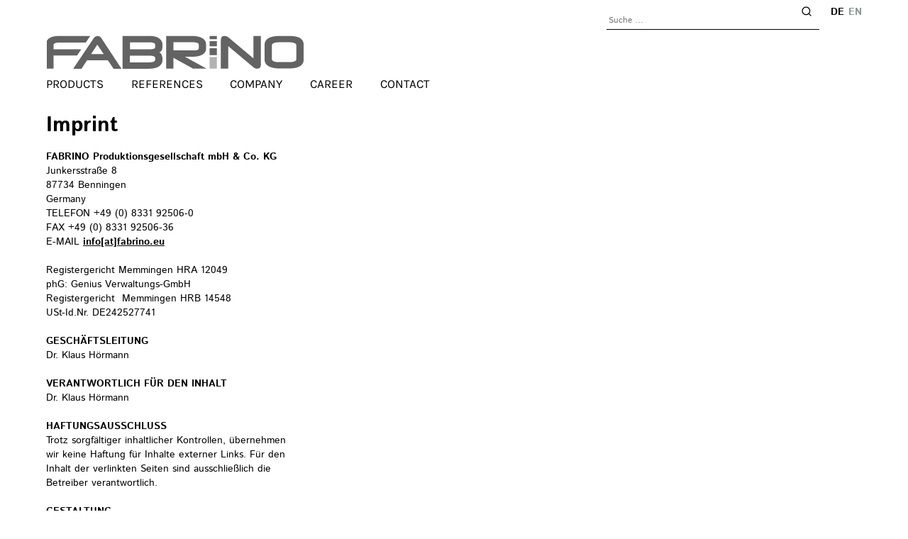

--- FILE ---
content_type: text/html; charset=UTF-8
request_url: https://www.fabrino.eu/imprint/
body_size: 8798
content:
<!DOCTYPE html><html lang="en-GB"><head><meta charset="UTF-8"><meta name="viewport" content="width=device-width, initial-scale=1"><link media="all" href="https://www.fabrino.eu/wp-content/cache/autoptimize/css/autoptimize_74a7de780d8d6fc69453312c03e9b5e7.css" rel="stylesheet"><link media="print" href="https://www.fabrino.eu/wp-content/cache/autoptimize/css/autoptimize_2ebecc4fe5eaae27f4471f585166a311.css" rel="stylesheet"><link media="media,  screen" href="https://www.fabrino.eu/wp-content/cache/autoptimize/css/autoptimize_e7cb993feb24bdcb3451ccdadd4915fc.css" rel="stylesheet"><title>Imprint - FABRINO</title><link rel="profile" href="http://gmpg.org/xfn/11"><link rel="pingback" href="https://www.fabrino.eu/xmlrpc.php"><link rel="apple-touch-icon" sizes="57x57" href="https://www.fabrino.eu/wp-content/themes/fabrino/images/fav/apple-touch-icon-57x57.png"><link rel="apple-touch-icon" sizes="60x60" href="https://www.fabrino.eu/wp-content/themes/fabrino/images/fav/apple-touch-icon-60x60.png"><link rel="apple-touch-icon" sizes="72x72" href="https://www.fabrino.eu/wp-content/themes/fabrino/images/fav/apple-touch-icon-72x72.png"><link rel="apple-touch-icon" sizes="76x76" href="https://www.fabrino.eu/wp-content/themes/fabrino/images/fav/apple-touch-icon-76x76.png"><link rel="apple-touch-icon" sizes="114x114" href="https://www.fabrino.eu/wp-content/themes/fabrino/images/fav/apple-touch-icon-114x114.png"><link rel="apple-touch-icon" sizes="120x120" href="https://www.fabrino.eu/wp-content/themes/fabrino/images/fav/apple-touch-icon-120x120.png"><link rel="apple-touch-icon" sizes="144x144" href="https://www.fabrino.eu/wp-content/themes/fabrino/images/fav/apple-touch-icon-144x144.png"><link rel="apple-touch-icon" sizes="152x152" href="https://www.fabrino.eu/wp-content/themes/fabrino/images/fav/apple-touch-icon-152x152.png"><link rel="apple-touch-icon" sizes="180x180" href="https://www.fabrino.eu/wp-content/themes/fabrino/images/fav/apple-touch-icon-180x180.png"><link rel="icon" type="image/png" href="https://www.fabrino.eu/wp-content/themes/fabrino/images/fav/favicon-32x32.png" sizes="32x32"><link rel="icon" type="image/png" href="https://www.fabrino.eu/wp-content/themes/fabrino/images/fav/android-chrome-192x192.png" sizes="192x192"><link rel="icon" type="image/png" href="https://www.fabrino.eu/wp-content/themes/fabrino/images/fav/favicon-96x96.png" sizes="96x96"><link rel="icon" type="image/png" href="https://www.fabrino.eu/wp-content/themes/fabrino/images/fav/favicon-16x16.png" sizes="16x16"><link rel="manifest" href="https://www.fabrino.eu/wp-content/themes/fabrino/images/fav/manifest.json"><meta name="msapplication-TileColor" content="#da532c"><meta name="msapplication-TileImage" content="https://www.fabrino.eu/wp-content/themes/fabrino/images/fav/mstile-144x144.png"><meta name="theme-color" content="#ffffff"><meta name='robots' content='index, follow, max-image-preview:large, max-snippet:-1, max-video-preview:-1' /><link rel="canonical" href="https://www.fabrino.eu/imprint/" /><meta property="og:locale" content="en_GB" /><meta property="og:locale:alternate" content="de_DE" /><meta property="og:type" content="article" /><meta property="og:title" content="Imprint - FABRINO" /><meta property="og:description" content="HIER KANN NICHTS GESCHRIEBEN WERDEN. ES WIRD NICHT IM FRONTEND ANGEZEIGT." /><meta property="og:url" content="https://www.fabrino.eu/imprint/" /><meta property="og:site_name" content="FABRINO" /><meta property="article:modified_time" content="2025-11-20T10:45:59+00:00" /><meta name="twitter:card" content="summary_large_image" /><meta name="twitter:label1" content="Estimated reading time" /><meta name="twitter:data1" content="2 minutes" /> <script type="application/ld+json" class="yoast-schema-graph">{"@context":"https://schema.org","@graph":[{"@type":"WebPage","@id":"https://www.fabrino.eu/imprint/","url":"https://www.fabrino.eu/imprint/","name":"Imprint - FABRINO","isPartOf":{"@id":"https://www.fabrino.eu/en/#website"},"datePublished":"2020-06-12T21:32:13+00:00","dateModified":"2025-11-20T10:45:59+00:00","breadcrumb":{"@id":"https://www.fabrino.eu/imprint/#breadcrumb"},"inLanguage":"en-GB","potentialAction":[{"@type":"ReadAction","target":["https://www.fabrino.eu/imprint/"]}]},{"@type":"BreadcrumbList","@id":"https://www.fabrino.eu/imprint/#breadcrumb","itemListElement":[{"@type":"ListItem","position":1,"name":"Home","item":"https://www.fabrino.eu/"},{"@type":"ListItem","position":2,"name":"Imprint"}]},{"@type":"WebSite","@id":"https://www.fabrino.eu/en/#website","url":"https://www.fabrino.eu/en/","name":"FABRINO","description":"ARCHITECTURAL CONCRETE AND FIBRE TECHNOLOGY","potentialAction":[{"@type":"SearchAction","target":{"@type":"EntryPoint","urlTemplate":"https://www.fabrino.eu/en/?s={search_term_string}"},"query-input":{"@type":"PropertyValueSpecification","valueRequired":true,"valueName":"search_term_string"}}],"inLanguage":"en-GB"}]}</script> <link rel='dns-prefetch' href='//stats.wp.com' /><link rel="alternate" type="application/rss+xml" title="FABRINO &raquo; Feed" href="https://www.fabrino.eu/en/feed/" /><link rel="alternate" type="application/rss+xml" title="FABRINO &raquo; Comments Feed" href="https://www.fabrino.eu/en/comments/feed/" /> <script type="text/javascript">window._wpemojiSettings = {"baseUrl":"https:\/\/s.w.org\/images\/core\/emoji\/16.0.1\/72x72\/","ext":".png","svgUrl":"https:\/\/s.w.org\/images\/core\/emoji\/16.0.1\/svg\/","svgExt":".svg","source":{"concatemoji":"https:\/\/www.fabrino.eu\/wp-includes\/js\/wp-emoji-release.min.js?ver=6.8.3"}};
/*! This file is auto-generated */
!function(s,n){var o,i,e;function c(e){try{var t={supportTests:e,timestamp:(new Date).valueOf()};sessionStorage.setItem(o,JSON.stringify(t))}catch(e){}}function p(e,t,n){e.clearRect(0,0,e.canvas.width,e.canvas.height),e.fillText(t,0,0);var t=new Uint32Array(e.getImageData(0,0,e.canvas.width,e.canvas.height).data),a=(e.clearRect(0,0,e.canvas.width,e.canvas.height),e.fillText(n,0,0),new Uint32Array(e.getImageData(0,0,e.canvas.width,e.canvas.height).data));return t.every(function(e,t){return e===a[t]})}function u(e,t){e.clearRect(0,0,e.canvas.width,e.canvas.height),e.fillText(t,0,0);for(var n=e.getImageData(16,16,1,1),a=0;a<n.data.length;a++)if(0!==n.data[a])return!1;return!0}function f(e,t,n,a){switch(t){case"flag":return n(e,"\ud83c\udff3\ufe0f\u200d\u26a7\ufe0f","\ud83c\udff3\ufe0f\u200b\u26a7\ufe0f")?!1:!n(e,"\ud83c\udde8\ud83c\uddf6","\ud83c\udde8\u200b\ud83c\uddf6")&&!n(e,"\ud83c\udff4\udb40\udc67\udb40\udc62\udb40\udc65\udb40\udc6e\udb40\udc67\udb40\udc7f","\ud83c\udff4\u200b\udb40\udc67\u200b\udb40\udc62\u200b\udb40\udc65\u200b\udb40\udc6e\u200b\udb40\udc67\u200b\udb40\udc7f");case"emoji":return!a(e,"\ud83e\udedf")}return!1}function g(e,t,n,a){var r="undefined"!=typeof WorkerGlobalScope&&self instanceof WorkerGlobalScope?new OffscreenCanvas(300,150):s.createElement("canvas"),o=r.getContext("2d",{willReadFrequently:!0}),i=(o.textBaseline="top",o.font="600 32px Arial",{});return e.forEach(function(e){i[e]=t(o,e,n,a)}),i}function t(e){var t=s.createElement("script");t.src=e,t.defer=!0,s.head.appendChild(t)}"undefined"!=typeof Promise&&(o="wpEmojiSettingsSupports",i=["flag","emoji"],n.supports={everything:!0,everythingExceptFlag:!0},e=new Promise(function(e){s.addEventListener("DOMContentLoaded",e,{once:!0})}),new Promise(function(t){var n=function(){try{var e=JSON.parse(sessionStorage.getItem(o));if("object"==typeof e&&"number"==typeof e.timestamp&&(new Date).valueOf()<e.timestamp+604800&&"object"==typeof e.supportTests)return e.supportTests}catch(e){}return null}();if(!n){if("undefined"!=typeof Worker&&"undefined"!=typeof OffscreenCanvas&&"undefined"!=typeof URL&&URL.createObjectURL&&"undefined"!=typeof Blob)try{var e="postMessage("+g.toString()+"("+[JSON.stringify(i),f.toString(),p.toString(),u.toString()].join(",")+"));",a=new Blob([e],{type:"text/javascript"}),r=new Worker(URL.createObjectURL(a),{name:"wpTestEmojiSupports"});return void(r.onmessage=function(e){c(n=e.data),r.terminate(),t(n)})}catch(e){}c(n=g(i,f,p,u))}t(n)}).then(function(e){for(var t in e)n.supports[t]=e[t],n.supports.everything=n.supports.everything&&n.supports[t],"flag"!==t&&(n.supports.everythingExceptFlag=n.supports.everythingExceptFlag&&n.supports[t]);n.supports.everythingExceptFlag=n.supports.everythingExceptFlag&&!n.supports.flag,n.DOMReady=!1,n.readyCallback=function(){n.DOMReady=!0}}).then(function(){return e}).then(function(){var e;n.supports.everything||(n.readyCallback(),(e=n.source||{}).concatemoji?t(e.concatemoji):e.wpemoji&&e.twemoji&&(t(e.twemoji),t(e.wpemoji)))}))}((window,document),window._wpemojiSettings);</script> <script type="text/javascript" src="https://www.fabrino.eu/wp-includes/js/jquery/jquery.min.js?ver=3.7.1" id="jquery-core-js"></script> <link rel="https://api.w.org/" href="https://www.fabrino.eu/wp-json/" /><link rel="alternate" title="JSON" type="application/json" href="https://www.fabrino.eu/wp-json/wp/v2/pages/6491" /><link rel="EditURI" type="application/rsd+xml" title="RSD" href="https://www.fabrino.eu/xmlrpc.php?rsd" /><meta name="generator" content="WordPress 6.8.3" /><link rel='shortlink' href='https://www.fabrino.eu/?p=6491' /><link rel="alternate" title="oEmbed (JSON)" type="application/json+oembed" href="https://www.fabrino.eu/wp-json/oembed/1.0/embed?url=https%3A%2F%2Fwww.fabrino.eu%2Fimprint%2F" /><link rel="alternate" title="oEmbed (XML)" type="text/xml+oembed" href="https://www.fabrino.eu/wp-json/oembed/1.0/embed?url=https%3A%2F%2Fwww.fabrino.eu%2Fimprint%2F&#038;format=xml" /><meta name="generator" content="Elementor 3.33.6; features: e_font_icon_svg, additional_custom_breakpoints; settings: css_print_method-external, google_font-enabled, font_display-swap"><link rel="alternate" href="https://www.fabrino.eu/impressum/" hreflang="de" /><link rel="alternate" href="https://www.fabrino.eu/imprint/" hreflang="en" />  <script>var aepc_pixel = {"pixel_id":"530642667868455","user":{},"enable_advanced_events":"yes","fire_delay":"0","can_use_sku":"yes"},
				aepc_pixel_args = [],
				aepc_extend_args = function( args ) {
					if ( typeof args === 'undefined' ) {
						args = {};
					}

					for(var key in aepc_pixel_args)
						args[key] = aepc_pixel_args[key];

					return args;
				};

			// Extend args
			if ( 'yes' === aepc_pixel.enable_advanced_events ) {
				aepc_pixel_args.userAgent = navigator.userAgent;
				aepc_pixel_args.language = navigator.language;

				if ( document.referrer.indexOf( document.domain ) < 0 ) {
					aepc_pixel_args.referrer = document.referrer;
				}
			}

						!function(f,b,e,v,n,t,s){if(f.fbq)return;n=f.fbq=function(){n.callMethod?
				n.callMethod.apply(n,arguments):n.queue.push(arguments)};if(!f._fbq)f._fbq=n;
				n.push=n;n.loaded=!0;n.version='2.0';n.agent='dvpixelcaffeinewordpress';n.queue=[];t=b.createElement(e);t.async=!0;
				t.src=v;s=b.getElementsByTagName(e)[0];s.parentNode.insertBefore(t,s)}(window,
				document,'script','https://connect.facebook.net/en_US/fbevents.js');
			
						fbq('init', aepc_pixel.pixel_id, aepc_pixel.user);

							setTimeout( function() {
				fbq('track', "PageView", aepc_pixel_args);
			}, aepc_pixel.fire_delay * 1000 );</script> </head><body class="wp-singular page-template-default page page-id-6491 wp-theme-fabrino elementor-default elementor-kit-34506"><div id="page" class="hfeed site"><header id="masthead" class="site-header" role="banner"><div class="wrapper-full fix-nav"><div class="wrapper-center"><div class="wrapper"><div id="search-language-container" class="search-box-language-wrapper clear"><div id="search-language-container-wrapper"><div class="toggle-container"><ul class="language-switcher"><li id="lang-switcher-de" class="lang"><a href="https://www.fabrino.eu/impressum/" class="">de</a></li><li id="lang-switcher-en" class="lang"><a href="https://www.fabrino.eu/imprint/" class="active">en</a></li></ul><div class="search-toggle"></div><div class="menu-toggle"></div></div><div class="search-box clear"><form role="search" method="get" class="search-form" action="https://www.fabrino.eu/en/"> <label> <span class="screen-reader-text">Suche nach:</span> <input type="search" class="search-field" placeholder="Suche&nbsp;…" value="" name="s" title="Suche nach:"> </label> <input type="submit" class="search-icon" value=""></form></div><ul class="language-switcher"><li id="lang-switcher-de" class="lang"><a href="https://www.fabrino.eu/impressum/" class="">de</a></li><li id="lang-switcher-en" class="lang"><a href="https://www.fabrino.eu/imprint/" class="active">en</a></li></ul></div></div><div class="header-image"> <a href="https://www.fabrino.eu/en/" rel="home"> <img src="https://www.fabrino.eu/wp-content/themes/fabrino/images/logo-fabrino.png" width="362" height="47" alt="FABRINO - Architektur in Stein und Beton"> </a></div><nav id="site-navigation" class="main-navigation" role="navigation"> <a class="skip-link screen-reader-text" href="#content">Skip to content</a><div class="menu-main-container"><ul id="main-nav" class="menu nav-menu" style="touch-action: pan-y;"><li id="menu-item-3248" class="main-menu-item menu-item menu-item-type_post_type menu-item-object-page menu-item-has-children menu-item-3248"><a href="https://www.fabrino.eu/products/" class="menu" id="main-mainId-3248">Products</a><ul class="sub-menu"><li id="menu-item-3290" class="menu-item menu-item-type_post_type menu-item-object-produkt main menu-item-3290"><a href="https://www.fabrino.eu/products/architectural-concrete/" class="menu" id="main-mainId-3248-childId-3290">Architectural concrete</a></li><li id="menu-item-3321" class="menu-item menu-item-type_post_type menu-item-object-produkt menu-item-3321"><a href="https://www.fabrino.eu/products/surface-retarder/" class="menu" id="main-mainId-3248-childId-3321">Surface Retarders</a></li><li id="menu-item-3312" class="menu-item menu-item-type_post_type menu-item-object-produkt menu-item-3312"><a href="https://www.fabrino.eu/products/photo-logo-concrete/" class="menu" id="main-mainId-3248-childId-3312">Photo Concrete</a></li><li id="menu-item-3302" class="menu-item menu-item-type_post_type menu-item-object-produkt menu-item-3302"><a href="https://www.fabrino.eu/products/glass-granulate/" class="menu" id="main-mainId-3248-childId-3302">Glass Aggregates</a></li><li id="menu-item-3315" class="menu-item menu-item-type_post_type menu-item-object-produkt menu-item-3315"><a href="https://www.fabrino.eu/products/eluent-microgel/" class="menu" id="main-mainId-3248-childId-3315">Eluent Microgel</a></li><li id="menu-item-5605" class="menu-item menu-item-type_post_type menu-item-object-produkt menu-item-5605"><a href="https://www.fabrino.eu/products/concrete-remover/" class="menu" id="main-mainId-3248-childId-5605">Concrete Remover</a></li><li id="menu-item-3318" class="menu-item menu-item-type_post_type menu-item-object-produkt menu-item-3318"><a href="https://www.fabrino.eu/products/concrete-impregnation/" class="menu" id="main-mainId-3248-childId-3318">Concrete impregnation</a></li><li id="menu-item-3295" class="menu-item menu-item-type_post_type menu-item-object-produkt menu-item-3295"><a href="https://www.fabrino.eu/products/pigments/" class="menu" id="main-mainId-3248-childId-3295">Concrete Colours</a></li><li id="menu-item-3308" class="menu-item menu-item-type_post_type menu-item-object-produkt main menu-item-3308"><a href="https://www.fabrino.eu/products/fibre-technology/" class="menu" id="main-mainId-3248-childId-3308">Fibre Technology</a></li><li id="menu-item-4899" class="menu-item menu-item-type_post_type menu-item-object-produkt menu-item-4899"><a href="https://www.fabrino.eu/products/multi-shrinkage-crack-fibre/" class="menu" id="main-mainId-3248-childId-4899">MULTI shrinkage crack fibre</a></li><li id="menu-item-3305" class="menu-item menu-item-type_post_type menu-item-object-produkt menu-item-3305"><a href="https://www.fabrino.eu/products/high-grade/" class="menu" id="main-mainId-3248-childId-3305">HIGH GRADE micro fibre</a></li><li id="menu-item-6243" class="menu-item menu-item-type_post_type menu-item-object-produkt menu-item-6243"><a href="https://www.fabrino.eu/products/green-natural-fibre/" class="menu" id="main-mainId-3248-childId-6243">GREEN natural fibre</a></li><li id="menu-item-5051" class="menu-item menu-item-type_post_type menu-item-object-produkt menu-item-5051"><a href="https://www.fabrino.eu/products/endiamond/" class="menu" id="main-mainId-3248-childId-5051">DIAMOND mono fibre</a></li><li id="menu-item-3299" class="menu-item menu-item-type_post_type menu-item-object-produkt menu-item-3299"><a href="https://www.fabrino.eu/products/concrix-2/" class="menu" id="main-mainId-3248-childId-3299">CONCRIX macro fibre</a></li></ul></li><li id="menu-item-3336" class="main-menu-item menu-item menu-item-type_post_type menu-item-object-page menu-item-3336"><a href="https://www.fabrino.eu/references/" class="menu" id="main-mainId-3336">References</a></li><li id="menu-item-3466" class="main-menu-item menu-item menu-item-type_post_type menu-item-object-page menu-item-has-children menu-item-3466"><a href="https://www.fabrino.eu/company/" class="menu onepager" id="main-mainId-3466">Company</a><ul class="sub-menu"><li id="menu-item-3372" class="menu-item menu-item-type_post_type menu-item-object-unternehmen menu-item-3372"><a href="https://www.fabrino.eu/company/about-fabrino/" class="menu onepager" id="main-mainId-3466-childId-3372">About FABRINO</a></li><li id="menu-item-4749" class="menu-item menu-item-type_post_type menu-item-object-unternehmen menu-item-4749"><a href="https://www.fabrino.eu/company/management/" class="menu onepager" id="main-mainId-3466-childId-4749">Management</a></li></ul></li><li id="menu-item-3257" class="main-menu-item menu-item menu-item-type_post_type menu-item-object-page menu-item-has-children menu-item-3257"><a href="https://www.fabrino.eu/career/" class="menu onepager" id="main-mainId-3257">Career</a><ul class="sub-menu"><li id="menu-item-3263" class="menu-item menu-item-type_post_type menu-item-object-karriere menu-item-3263"><a href="https://www.fabrino.eu/career/work-at-fabrino/" class="menu onepager" id="main-mainId-3257-childId-3263">Work at FABRINO</a></li><li id="menu-item-3271" class="menu-item menu-item-type_post_type menu-item-object-karriere menu-item-3271"><a href="https://www.fabrino.eu/career/applications/" class="menu onepager" id="main-mainId-3257-childId-3271">Applications</a></li></ul></li><li id="menu-item-3356" class="main-menu-item menu-item menu-item-type_post_type menu-item-object-page menu-item-has-children menu-item-3356"><a href="https://www.fabrino.eu/contact/" class="menu onepager" id="main-mainId-3356">Contact</a><ul class="sub-menu"><li id="menu-item-3359" class="menu-item menu-item-type_post_type menu-item-object-kontakt menu-item-3359"><a href="https://www.fabrino.eu/contact/office/" class="menu onepager" id="main-mainId-3356-childId-3359">Head Office</a></li><li id="menu-item-6647" class="menu-item menu-item-type_post_type menu-item-object-kontakt menu-item-6647"><a href="https://www.fabrino.eu/contact/contact-form/" class="menu onepager" id="main-mainId-3356-childId-6647">Contact Form</a></li><li id="menu-item-4997" class="menu-item menu-item-type_post_type menu-item-object-kontakt menu-item-4997"><a href="https://www.fabrino.eu/contact/the-team/" class="menu onepager" id="main-mainId-3356-childId-4997">The Team</a></li></ul></li></ul></div></nav></div></div></div></header><div id="content" class="site-content"><div id="primary" class="content-area"><main id="main" class="site-main" role="main"><div class="wrapper-center"><div class="wrapper"><div class="content-text full"><p><h1>Imprint</h1><p><strong>FABRINO Produktionsgesellschaft mbH &amp; Co. KG</strong><br /> Junkersstraße 8<br /> 87734 Benningen<br /> Germany<br /> TELEFON +49 (0) 8331 92506-0<br /> FAX +49 (0) 8331 92506-36<br /> E-MAIL <a href="mailto:info@fabrino.eu">info[at]fabrino.eu</a></p><p>&nbsp;</p><p>Registergericht Memmingen HRA 12049<br /> phG: Genius Verwaltungs-GmbH<br /> Registergericht  Memmingen HRB 14548<br /> USt-Id.Nr. DE242527741</p><p>&nbsp;</p><p><strong>GESCHÄFTSLEITUNG<br /> </strong>Dr. Klaus Hörmann</p><p>&nbsp;</p><p><strong>VERANTWORTLICH FÜR DEN INHALT</strong><br /> Dr. Klaus Hörmann</p><p>&nbsp;</p><p><strong>HAFTUNGSAUSSCHLUSS</strong><br /> Trotz sorgfältiger inhaltlicher Kontrollen, übernehmen<br /> wir keine Haftung für Inhalte externer Links. Für den<br /> Inhalt der verlinkten Seiten sind ausschließlich die<br /> Betreiber verantwortlich.</p><p>&nbsp;</p><p><strong>GESTALTUNG                                                                 </strong><br /> Eva Maria Krammer</p><p>&nbsp;</p><p><strong>PROGRAMMIERUNG<br /> </strong><a href="http://nagel.it" target="_blank" rel="noopener">Björn Nagel</a></p><p>&nbsp;</p><p><strong>COPYRIGHT</strong></p><p>Sämtliche Bilder und Informationen dieser Seite sind, soweit sie vervielfältigungsfähig sind, urheberrechtlich oder durch andere gewerbliche Schutzrechte geschützt. Die auf dieser Homepage verwendeten Markennamen, Logos und sonstigen Warenzeigen sind Eigentum der jeweiligen Inhaber. Der Gebrauch oder die Vervielfältigung dieser Informationen ist ohne die vorherige schrifliche Genehmigung durch FABRINO nicht gestattet.</p><p>&nbsp;</p><p><strong>WIDERRUF, ÄNDERUNGEN, BERECHTIGUNGEN UND AKTUALISIERUNGEN</strong></p><p>Der Nutzer hat das Recht, auf Antrag unentgeltlich Auskunft zu erhalten über die personenbezogenen Daten, die über ihn gespeichert wurden. Zusätzlich hat der Nutzer das Recht auf Berichtigung unrichtiger Daten, Sperrung und Löschung seiner personenbezogenen Daten, soweit dem keine gesetzliche Aufbewahrungspflicht entgegensteht.</p><p>&nbsp;</p><p><strong>INFORMATIONEN ZUR ONLINE-STREITBEILEGUNG:</strong></p><p>Die EU-Kommission hat eine Internetplattform zur Online-Beilegung von Streitigkeiten geschaffen. Die Plattform dient als Anlaufstelle zur außergerichtlichen Beilegung von Streitigkeiten betreffend vertragliche Verpflichtungen, die aus Online-Kaufverträgen oder Online-Dienstleistungsverträgen erwachsen. Der Kunde kann die Plattform unter dem folgenden Link erreichen: http://ec.europa.eu/consumers/odr (in Englisch).</p><p>&nbsp;</p><p>Wir sind weder bereit noch verpflichtet, an Streitbeilegungsverfahren vor Vebraucherschlichtungsstellen teilzunehmen.</p><p>&nbsp;</p></p></div></section></div></div></main></div></div><footer id="colophon" class="site-footer" role="contentinfo"><div class="wrapper-center"><div class="wrapper"><nav id="site-navigation" class="footer-navigation" role="navigation"><div class="menu-footer-container"><ul id="footer-nav" class="menu footer-menu"><li id="menu-item-3290" class="main-menu-item menu-item menu-item-type_post_type menu-item-object-produkt menu-item-3290"><a href="https://www.fabrino.eu/products/architectural-concrete/" class="menu" id="footer-mainId-3290">Architectural concrete</a><ul class="sub-menu"><li id="menu-item-3321" class="menu-item menu-item-type_post_type menu-item-object-produkt menu-item-3321"><a href="https://www.fabrino.eu/products/surface-retarder/" class="menu" id="footer-mainId-3248-childId-3321">Surface Retarders</a></li><li id="menu-item-3312" class="menu-item menu-item-type_post_type menu-item-object-produkt menu-item-3312"><a href="https://www.fabrino.eu/products/photo-logo-concrete/" class="menu" id="footer-mainId-3248-childId-3312">Photo Concrete</a></li><li id="menu-item-3302" class="menu-item menu-item-type_post_type menu-item-object-produkt menu-item-3302"><a href="https://www.fabrino.eu/products/glass-granulate/" class="menu" id="footer-mainId-3248-childId-3302">Glass Aggregates</a></li><li id="menu-item-3315" class="menu-item menu-item-type_post_type menu-item-object-produkt menu-item-3315"><a href="https://www.fabrino.eu/products/eluent-microgel/" class="menu" id="footer-mainId-3248-childId-3315">Eluent Microgel</a></li><li id="menu-item-5605" class="menu-item menu-item-type_post_type menu-item-object-produkt menu-item-5605"><a href="https://www.fabrino.eu/products/concrete-remover/" class="menu" id="footer-mainId-3248-childId-5605">Concrete Remover</a></li><li id="menu-item-3318" class="menu-item menu-item-type_post_type menu-item-object-produkt menu-item-3318"><a href="https://www.fabrino.eu/products/concrete-impregnation/" class="menu" id="footer-mainId-3248-childId-3318">Concrete impregnation</a></li><li id="menu-item-3295" class="menu-item menu-item-type_post_type menu-item-object-produkt menu-item-3295"><a href="https://www.fabrino.eu/products/pigments/" class="menu" id="footer-mainId-3248-childId-3295">Concrete Colours</a></li></ul></li><li id="menu-item-3308" class="main-menu-item menu-item menu-item-type_post_type menu-item-object-produkt menu-item-3308"><a href="https://www.fabrino.eu/products/fibre-technology/" class="menu" id="footer-mainId-3308">Fibre Technology</a><ul class="sub-menu"><li id="menu-item-4899" class="menu-item menu-item-type_post_type menu-item-object-produkt menu-item-4899"><a href="https://www.fabrino.eu/products/multi-shrinkage-crack-fibre/" class="menu" id="footer-mainId-3248-childId-4899">MULTI shrinkage crack fibre</a></li><li id="menu-item-3305" class="menu-item menu-item-type_post_type menu-item-object-produkt menu-item-3305"><a href="https://www.fabrino.eu/products/high-grade/" class="menu" id="footer-mainId-3248-childId-3305">HIGH GRADE micro fibre</a></li><li id="menu-item-6243" class="menu-item menu-item-type_post_type menu-item-object-produkt menu-item-6243"><a href="https://www.fabrino.eu/products/green-natural-fibre/" class="menu" id="footer-mainId-3248-childId-6243">GREEN natural fibre</a></li><li id="menu-item-5051" class="menu-item menu-item-type_post_type menu-item-object-produkt menu-item-5051"><a href="https://www.fabrino.eu/products/endiamond/" class="menu" id="footer-mainId-3248-childId-5051">DIAMOND mono fibre</a></li><li id="menu-item-3299" class="menu-item menu-item-type_post_type menu-item-object-produkt menu-item-3299"><a href="https://www.fabrino.eu/products/concrix-2/" class="menu" id="footer-mainId-3248-childId-3299">CONCRIX macro fibre</a></li></ul></li><li id="menu-item-3336" class="main-menu-item menu-item menu-item-type_post_type menu-item-object-page menu-item-3336"><a href="https://www.fabrino.eu/references/" class="menu" id="footer-mainId-3336">References</a></li><li id="menu-item-3466" class="main-menu-item menu-item menu-item-type_post_type menu-item-object-page menu-item-3466"><a href="https://www.fabrino.eu/company/" class="menu onepager" id="footer-mainId-3466">Company</a><ul class="sub-menu"><li id="menu-item-3372" class="menu-item menu-item-type_post_type menu-item-object-unternehmen menu-item-3372"><a href="https://www.fabrino.eu/company/about-fabrino/" class="menu onepager" id="footer-mainId-3466-childId-3372">About FABRINO</a></li><li id="menu-item-4749" class="menu-item menu-item-type_post_type menu-item-object-unternehmen menu-item-4749"><a href="https://www.fabrino.eu/company/management/" class="menu onepager" id="footer-mainId-3466-childId-4749">Management</a></li></ul></li><li id="menu-item-3257" class="main-menu-item menu-item menu-item-type_post_type menu-item-object-page menu-item-3257"><a href="https://www.fabrino.eu/career/" class="menu onepager" id="footer-mainId-3257">Career</a><ul class="sub-menu"><li id="menu-item-3263" class="menu-item menu-item-type_post_type menu-item-object-karriere menu-item-3263"><a href="https://www.fabrino.eu/career/work-at-fabrino/" class="menu onepager" id="footer-mainId-3257-childId-3263">Work at FABRINO</a></li><li id="menu-item-3271" class="menu-item menu-item-type_post_type menu-item-object-karriere menu-item-3271"><a href="https://www.fabrino.eu/career/applications/" class="menu onepager" id="footer-mainId-3257-childId-3271">Applications</a></li></ul></li><li id="menu-item-3356" class="main-menu-item menu-item menu-item-type_post_type menu-item-object-page menu-item-3356"><a href="https://www.fabrino.eu/contact/" class="menu onepager" id="footer-mainId-3356">Contact</a><ul class="sub-menu"><li id="menu-item-3359" class="menu-item menu-item-type_post_type menu-item-object-kontakt menu-item-3359"><a href="https://www.fabrino.eu/contact/office/" class="menu onepager" id="footer-mainId-3356-childId-3359">Head Office</a></li><li id="menu-item-6647" class="menu-item menu-item-type_post_type menu-item-object-kontakt menu-item-6647"><a href="https://www.fabrino.eu/contact/contact-form/" class="menu onepager" id="footer-mainId-3356-childId-6647">Contact Form</a></li><li id="menu-item-4997" class="menu-item menu-item-type_post_type menu-item-object-kontakt menu-item-4997"><a href="https://www.fabrino.eu/contact/the-team/" class="menu onepager" id="footer-mainId-3356-childId-4997">The Team</a></li></ul></li></ul></div></nav><div class="clear"></div><div class="footer-meta-navigation"><div class="sub-menu"> <a href="https://www.fabrino.eu/general-terms-of-business/" class="menu onepager" id="footer-mainId-263-childId-6507">General Terms of Business</a> <a href="https://www.fabrino.eu/imprint/" class="menu onepager" id="footer-mainId-263-childId-6491">Imprint</a> <a href="https://www.fabrino.eu/data-privacy-policy/" class="menu onepager" id="footer-mainId-263-childId-6500">Data Privacy Policy</a></div></div><div class="site-info clear"><p>FABRINO Produktionsgesellschaft mbH & Co. KG | Junkersstraße 8 | 87734 Benningen | Germany | Tel.: <a href="tel:+498331925060">+49 (0)8331 92506-0</a> | <a href="mailto:info@fabrino.eu">info@fabrino.eu</a></p></div></div></div></footer></div> <noscript><img height="1" width="1" style="display:none" src="https://www.facebook.com/tr?id=530642667868455&amp;ev=PageView&amp;noscript=1"/></noscript> <script type="speculationrules">{"prefetch":[{"source":"document","where":{"and":[{"href_matches":"\/*"},{"not":{"href_matches":["\/wp-*.php","\/wp-admin\/*","\/wp-content\/uploads\/*","\/wp-content\/*","\/wp-content\/plugins\/*","\/wp-content\/themes\/fabrino\/*","\/*\\?(.+)"]}},{"not":{"selector_matches":"a[rel~=\"nofollow\"]"}},{"not":{"selector_matches":".no-prefetch, .no-prefetch a"}}]},"eagerness":"conservative"}]}</script> <script>const lazyloadRunObserver = () => {
					const lazyloadBackgrounds = document.querySelectorAll( `.e-con.e-parent:not(.e-lazyloaded)` );
					const lazyloadBackgroundObserver = new IntersectionObserver( ( entries ) => {
						entries.forEach( ( entry ) => {
							if ( entry.isIntersecting ) {
								let lazyloadBackground = entry.target;
								if( lazyloadBackground ) {
									lazyloadBackground.classList.add( 'e-lazyloaded' );
								}
								lazyloadBackgroundObserver.unobserve( entry.target );
							}
						});
					}, { rootMargin: '200px 0px 200px 0px' } );
					lazyloadBackgrounds.forEach( ( lazyloadBackground ) => {
						lazyloadBackgroundObserver.observe( lazyloadBackground );
					} );
				};
				const events = [
					'DOMContentLoaded',
					'elementor/lazyload/observe',
				];
				events.forEach( ( event ) => {
					document.addEventListener( event, lazyloadRunObserver );
				} );</script> <noscript><style>.lazyload{display:none;}</style></noscript><script data-noptimize="1">window.lazySizesConfig=window.lazySizesConfig||{};window.lazySizesConfig.loadMode=1;</script><script async data-noptimize="1" src='https://www.fabrino.eu/wp-content/plugins/autoptimize/classes/external/js/lazysizes.min.js?ao_version=3.1.14'></script><script type="text/javascript" src="https://www.fabrino.eu/wp-includes/js/dist/hooks.min.js?ver=4d63a3d491d11ffd8ac6" id="wp-hooks-js"></script> <script type="text/javascript" src="https://www.fabrino.eu/wp-includes/js/dist/i18n.min.js?ver=5e580eb46a90c2b997e6" id="wp-i18n-js"></script> <script type="text/javascript" id="wp-i18n-js-after">wp.i18n.setLocaleData( { 'text direction\u0004ltr': [ 'ltr' ] } );</script> <script type="text/javascript" id="contact-form-7-js-translations">( function( domain, translations ) {
	var localeData = translations.locale_data[ domain ] || translations.locale_data.messages;
	localeData[""].domain = domain;
	wp.i18n.setLocaleData( localeData, domain );
} )( "contact-form-7", {"translation-revision-date":"2024-05-21 11:58:24+0000","generator":"GlotPress\/4.0.1","domain":"messages","locale_data":{"messages":{"":{"domain":"messages","plural-forms":"nplurals=2; plural=n != 1;","lang":"en_GB"},"Error:":["Error:"]}},"comment":{"reference":"includes\/js\/index.js"}} );</script> <script type="text/javascript" id="contact-form-7-js-before">var wpcf7 = {
    "api": {
        "root": "https:\/\/www.fabrino.eu\/wp-json\/",
        "namespace": "contact-form-7\/v1"
    },
    "cached": 1
};</script> <script type="text/javascript" id="wpascript-js-after">wpa_field_info = {"wpa_field_name":"xbcryv3334","wpa_field_value":806007,"wpa_add_test":"no"}</script> <script type="text/javascript" id="jetpack-stats-js-before">_stq = window._stq || [];
_stq.push([ "view", JSON.parse("{\"v\":\"ext\",\"blog\":\"177275596\",\"post\":\"6491\",\"tz\":\"0\",\"srv\":\"www.fabrino.eu\",\"j\":\"1:15.2\"}") ]);
_stq.push([ "clickTrackerInit", "177275596", "6491" ]);</script> <script type="text/javascript" src="https://stats.wp.com/e-202604.js" id="jetpack-stats-js" defer="defer" data-wp-strategy="defer"></script> <script type="text/javascript" id="aepc-pixel-events-js-extra">var aepc_pixel_events = {"custom_events":{"AdvancedEvents":[{"params":{"login_status":"not_logged_in","post_type":"page","object_id":6491,"object_type":"page","tax_language":["English"],"tax_post_translations":["pll_5ee3f4cb5e0bb"]}}]},"api":{"root":"https:\/\/www.fabrino.eu\/wp-json\/","nonce":"b080659771"}};</script> <script type="text/javascript">(function() {
				var expirationDate = new Date();
				expirationDate.setTime( expirationDate.getTime() + 31536000 * 1000 );
				document.cookie = "pll_language=en; expires=" + expirationDate.toUTCString() + "; path=/";
			}());</script> <script defer src="https://www.fabrino.eu/wp-content/cache/autoptimize/js/autoptimize_ab4fa7fbe8546a5689690e921c28e8d3.js"></script></body></html>

--- FILE ---
content_type: text/css
request_url: https://www.fabrino.eu/wp-content/cache/autoptimize/css/autoptimize_e7cb993feb24bdcb3451ccdadd4915fc.css
body_size: 11972
content:
html,body,div,span,applet,object,iframe,.h1,.h2,.h3,.h4,.h5,.h6,h1,h2,h3,h4,h5,h6,p,blockquote,pre,a,abbr,acronym,address,big,cite,code,del,dfn,em,font,ins,kbd,q,s,samp,small,strike,strong,sub,sup,tt,var,dl,dt,dd,ol,ul,li,fieldset,form,label,legend,table,caption,tbody,tfoot,thead,tr,th,td{border:0;font-family:inherit;font-size:100%;font-style:inherit;font-weight:inherit;margin:0;outline:0;padding:0;vertical-align:baseline}html{font-size:62.5%;overflow-y:scroll;-webkit-text-size-adjust:100%;-ms-text-size-adjust:100%}*,*:before,*:after{-webkit-box-sizing:border-box;-moz-box-sizing:border-box;box-sizing:border-box}body{background:#fff;background:#fff}article,aside,details,figcaption,figure,footer,header,main,nav,section{display:block}ol,ul{list-style:none}table{border-collapse:separate;border-spacing:0}caption,th,td{font-weight:400;text-align:left}blockquote:before,blockquote:after,q:before,q:after{content:""}blockquote,q{quotes:"" ""}a:focus{outline:thin dotted}a:hover,a:active{outline:0;text-decoration:none}a img{border:0}.row{margin:0!important;margin-right:0!important;margin-left:0!important}@font-face{font-family:'Istok Web';font-style:italic;font-weight:700;src:url(//www.fabrino.eu/wp-content/themes/fabrino/fonts/IstokWeb-Bolditalic.ttf) format('truetype');unicode-range:U+0460-052F,U+1C80-1C88,U+20B4,U+2DE0-2DFF,U+A640-A69F,U+FE2E-FE2F}@font-face{font-family:'Istok Web';font-style:italic;font-weight:700;src:url(//www.fabrino.eu/wp-content/themes/fabrino/fonts/IstokWeb-Bolditalic.ttf) format('truetype');unicode-range:U+0301,U+0400-045F,U+0490-0491,U+04B0-04B1,U+2116}@font-face{font-family:'Istok Web';font-style:italic;font-weight:700;src:url(//www.fabrino.eu/wp-content/themes/fabrino/fonts/IstokWeb-Bolditalic.ttf) format('truetype');unicode-range:U+0100-024F,U+0259,U+1E00-1EFF,U+2020,U+20A0-20AB,U+20AD-20CF,U+2113,U+2C60-2C7F,U+A720-A7FF}@font-face{font-family:'Istok Web';font-style:italic;font-weight:700;src:url(//www.fabrino.eu/wp-content/themes/fabrino/fonts/IstokWeb-Bolditalic.ttf) format('truetype');unicode-range:U+0000-00FF,U+0131,U+0152-0153,U+02BB-02BC,U+02C6,U+02DA,U+02DC,U+2000-206F,U+2074,U+20AC,U+2122,U+2191,U+2193,U+2212,U+2215,U+FEFF,U+FFFD}@font-face{font-family:'Istok Web';font-style:normal;font-weight:400;src:url(//www.fabrino.eu/wp-content/themes/fabrino/fonts/IstokWeb-Regular.ttf) format('truetype');unicode-range:U+0460-052F,U+1C80-1C88,U+20B4,U+2DE0-2DFF,U+A640-A69F,U+FE2E-FE2F}@font-face{font-family:'Istok Web';font-style:normal;font-weight:400;src:url(//www.fabrino.eu/wp-content/themes/fabrino/fonts/IstokWeb-Regular.ttf) format('truetype');unicode-range:U+0301,U+0400-045F,U+0490-0491,U+04B0-04B1,U+2116}@font-face{font-family:'Istok Web';font-style:normal;font-weight:400;src:url(//www.fabrino.eu/wp-content/themes/fabrino/fonts/IstokWeb-Regular.ttf) format('truetype');unicode-range:U+0100-024F,U+0259,U+1E00-1EFF,U+2020,U+20A0-20AB,U+20AD-20CF,U+2113,U+2C60-2C7F,U+A720-A7FF}@font-face{font-family:'Istok Web';font-style:normal;font-weight:400;src:url(//www.fabrino.eu/wp-content/themes/fabrino/fonts/IstokWeb-Regular.ttf) format('truetype');unicode-range:U+0000-00FF,U+0131,U+0152-0153,U+02BB-02BC,U+02C6,U+02DA,U+02DC,U+2000-206F,U+2074,U+20AC,U+2122,U+2191,U+2193,U+2212,U+2215,U+FEFF,U+FFFD}@font-face{font-family:'Istok Web';font-style:normal;font-weight:700;src:url(//www.fabrino.eu/wp-content/themes/fabrino/fonts/IstokWeb-Bold.ttf) format('truetype');unicode-range:U+0460-052F,U+1C80-1C88,U+20B4,U+2DE0-2DFF,U+A640-A69F,U+FE2E-FE2F}@font-face{font-family:'Istok Web';font-style:normal;font-weight:700;src:url(//www.fabrino.eu/wp-content/themes/fabrino/fonts/IstokWeb-Bold.ttf) format('truetype');unicode-range:U+0301,U+0400-045F,U+0490-0491,U+04B0-04B1,U+2116}@font-face{font-family:'Istok Web';font-style:normal;font-weight:700;src:url(//www.fabrino.eu/wp-content/themes/fabrino/fonts/IstokWeb-Bold.ttf) format('truetype');unicode-range:U+0100-024F,U+0259,U+1E00-1EFF,U+2020,U+20A0-20AB,U+20AD-20CF,U+2113,U+2C60-2C7F,U+A720-A7FF}@font-face{font-family:'Istok Web';font-style:normal;font-weight:700;src:url(//www.fabrino.eu/wp-content/themes/fabrino/fonts/IstokWeb-Bold.ttf) format('truetype');unicode-range:U+0000-00FF,U+0131,U+0152-0153,U+02BB-02BC,U+02C6,U+02DA,U+02DC,U+2000-206F,U+2074,U+20AC,U+2122,U+2191,U+2193,U+2212,U+2215,U+FEFF,U+FFFD}@font-face{font-family:'Karla';font-style:italic;font-weight:400;src:url(//www.fabrino.eu/wp-content/themes/fabrino/fonts/Karla-Italic.ttf) format('truetype');unicode-range:U+0100-024F,U+0259,U+1E00-1EFF,U+2020,U+20A0-20AB,U+20AD-20CF,U+2113,U+2C60-2C7F,U+A720-A7FF}@font-face{font-family:'Karla';font-style:italic;font-weight:400;src:url(//www.fabrino.eu/wp-content/themes/fabrino/fonts/Karla-Italic.ttf) format('truetype');unicode-range:U+0000-00FF,U+0131,U+0152-0153,U+02BB-02BC,U+02C6,U+02DA,U+02DC,U+2000-206F,U+2074,U+20AC,U+2122,U+2191,U+2193,U+2212,U+2215,U+FEFF,U+FFFD}@font-face{font-family:'Karla';font-style:italic;font-weight:700;src:url(//www.fabrino.eu/wp-content/themes/fabrino/fonts/Karla-Bolditalic.ttf) format('truetype');unicode-range:U+0100-024F,U+0259,U+1E00-1EFF,U+2020,U+20A0-20AB,U+20AD-20CF,U+2113,U+2C60-2C7F,U+A720-A7FF}@font-face{font-family:'Karla';font-style:italic;font-weight:700;src:url(//www.fabrino.eu/wp-content/themes/fabrino/fonts/Karla-Bolditalic.ttf) format('truetype');unicode-range:U+0000-00FF,U+0131,U+0152-0153,U+02BB-02BC,U+02C6,U+02DA,U+02DC,U+2000-206F,U+2074,U+20AC,U+2122,U+2191,U+2193,U+2212,U+2215,U+FEFF,U+FFFD}@font-face{font-family:'Karla';font-style:normal;font-weight:400;src:url(//www.fabrino.eu/wp-content/themes/fabrino/fonts/Karla-Regular.ttf) format('truetype');unicode-range:U+0100-024F,U+0259,U+1E00-1EFF,U+2020,U+20A0-20AB,U+20AD-20CF,U+2113,U+2C60-2C7F,U+A720-A7FF}@font-face{font-family:'Karla';font-style:normal;font-weight:400;src:url(//www.fabrino.eu/wp-content/themes/fabrino/fonts/Karla-Regular.ttf) format('truetype');unicode-range:U+0000-00FF,U+0131,U+0152-0153,U+02BB-02BC,U+02C6,U+02DA,U+02DC,U+2000-206F,U+2074,U+20AC,U+2122,U+2191,U+2193,U+2212,U+2215,U+FEFF,U+FFFD}@font-face{font-family:'Karla';font-style:normal;font-weight:700;src:url(//www.fabrino.eu/wp-content/themes/fabrino/fonts/Karla-Bold.ttf) format('truetype');unicode-range:U+0100-024F,U+0259,U+1E00-1EFF,U+2020,U+20A0-20AB,U+20AD-20CF,U+2113,U+2C60-2C7F,U+A720-A7FF}@font-face{font-family:'Karla';font-style:normal;font-weight:700;src:url(//www.fabrino.eu/wp-content/themes/fabrino/fonts/Karla-Bold.ttf) format('truetype');unicode-range:U+0000-00FF,U+0131,U+0152-0153,U+02BB-02BC,U+02C6,U+02DA,U+02DC,U+2000-206F,U+2074,U+20AC,U+2122,U+2191,U+2193,U+2212,U+2215,U+FEFF,U+FFFD}body,button,input,select,textarea{color:#000;color:#000;font-family:"Istok Web",sans-serif;font-size:14px;font-size:1.4rem;line-height:1.5}.h1,.h2,.h3,.h4,.h5,.h6,h1,h2,h3,h4,h5,h6{clear:right;font-weight:700;font-family:"Istok Web",sans-serif;color:#000;color:#000;-ms-word-wrap:break-word;word-wrap:break-word}b,strong{font-weight:700}dfn,cite,em,i{font-style:italic}address{margin:0 0 1.5em}pre{background:#eee;font-family:"Istok Web",sans-serif;font-size:13px;font-size:1.3rem;line-height:1.6;margin-bottom:1.6em;max-width:100%;overflow:auto;padding:1.6em}code,kbd,tt,var{font:15px Monaco,Consolas,"Andale Mono","DejaVu Sans Mono",monospace}abbr,acronym{border-bottom:1px dotted #666;cursor:help}mark,ins{background:#fff9c0;text-decoration:none}sup,sub{font-size:75%;height:0;line-height:0;position:relative;vertical-align:baseline}sup{bottom:1ex}sub{top:.5ex}small{font-size:75%}big{font-size:125%}hr{background-color:#ccc;border:0;height:1px;margin-bottom:1.5em}ul,ol{margin:0 0 1.5em 3em}ul{list-style:none}ol{list-style:decimal}li>ul,li>ol{margin-bottom:0;margin-left:1.5em}dt{font-weight:700}dd{margin:0 1.5em 1.5em}img{height:auto;max-width:100%}figure{margin:0}table{margin:0 0 1.5em;width:100%}th{font-weight:700}button,input,select,textarea{font-size:100%;margin:0;vertical-align:baseline;*vertical-align:middle;}button,input[type=button],input[type=reset],input[type=submit]{padding:1em 2em;font-size:14px;font-size:1.4rem;font-family:"Istok Web",sans-serif;text-transform:uppercase;line-height:1;color:#fff;background:#3c3c3c;background:#3d3d3d;border:none;border-radius:3px;cursor:pointer;-webkit-appearance:button}button:hover,input[type=button]:hover,input[type=reset]:hover,input[type=submit]:hover{background:#000;background:#000}button:focus,input[type=button]:focus,input[type=reset]:focus,input[type=submit]:focus,button:active,input[type=button]:active,input[type=reset]:active,input[type=submit]:active{background:#000;background:#000}input[type=checkbox],input[type=radio]{padding:0}input[type=search]{-webkit-appearance:textfield;-webkit-box-sizing:content-box;-moz-box-sizing:content-box;box-sizing:content-box}input[type=search]::-webkit-search-decoration{-webkit-appearance:none}button::-moz-focus-inner,input::-moz-focus-inner{border:0;padding:0}.form-select,input[type=text],input[type=email],input[type=url],input[type=password],input[type=search],input[type=tel],textarea{padding:3px 0;font-family:"Istok Web",sans-serif;color:#333;border:1px solid #ccc;width:100%}input[type=text]:focus,input[type=email]:focus,input[type=url]:focus,input[type=password]:focus,input[type=search]:focus,textarea:focus{color:#111}input[type=text],input[type=email],input[type=url],input[type=password],input[type=search]{padding:3px}textarea{overflow:auto;padding-left:3px;vertical-align:top;width:98%}a{text-decoration:none;color:#000;color:#000}a:visited{color:#000;color:#000}a:hover,a:focus,a:active{text-decoration:none}#main .teaser-content .teaser-top a{font-weight:700}.menu-main-container{z-index:4;position:fixed;float:left;width:1190px;display:block;clear:both;font-family:"Karla",sans-serif;text-transform:uppercase;background:#fff;background:#fff;margin:7em 0 1.2em;transition:all .9s ease-in-out}.menu-main-container.fix-nav{position:fixed;margin-top:2.5em}.menu-main-container ul{list-style:none;margin:0;padding-left:0}.menu-main-container li{float:left;position:relative;margin-right:1.8em}.menu-main-container .sub-menu li{padding-left:0;margin-right:0;text-transform:none}.menu-main-container .sub-menu a{padding:.2em .2em .2em 5px}.menu-main-container .sub-menu .main{padding-left:0;margin-right:0;text-transform:uppercase;color:#000;color:#000;background:#a9b9b8;background:#a8b8b7}.menu-main-container a{text-decoration:none!important;font-weight:400!important;display:inline-block;padding:.5em .5em .5em 5px;font-size:17px;font-size:1.7rem;text-decoration:none;line-height:1.3em;color:#000;color:#000}.menu-main-container ul ul{position:absolute;left:0;z-index:99999;display:none;float:left;padding:0;background:#fff;background:#fff}.menu-main-container ul ul ul{left:100%;top:0}.menu-main-container ul ul a{width:275px}.menu-main-container li:hover>a{color:#8b9898;color:#8c9797;background:#fff;background:#fff}.menu-main-container ul ul a:hover{background:#fff;background:#fff}.menu-main-container ul li:hover>ul{display:block}.menu-main-container .current_page_item>a,.menu-main-container .current-menu-item>a,.menu-main-container .current_page_item>a:hover,.menu-main-container .current-menu-item>a:hover{background:#fff;color:#8b9898;color:#8c9797}.menu-main-container .current_page_ancestor{background:#4d4d4d;background:#4d4d4d}.menu-main-container ul ul .current_page_parent,.menu-main-container .current_page_parent .current_page_item>a{color:#fff;color:#fff;background:#313131;background:#303030}.menu-main-container .main-nav-back a{text-transform:none;margin-bottom:.2em}.menu-main-container .main-nav-back a:before{content:'';display:inline-block;height:12px;width:11px;background:transparent url(//www.fabrino.eu/wp-content/themes/fabrino/images/list-arrow-small.svg) center left no-repeat;-moz-transform:scaleX(-1);-o-transform:scaleX(-1);-webkit-transform:scaleX(-1);transform:scaleX(-1);filter:FlipH;-ms-filter:"FlipH";margin-right:.4em;margin-left:-.2em}.toggle-container,.search-toggle,.menu-toggle{cursor:pointer;display:none}.toggle-container{float:right;margin-top:14px;transition:all .9s ease-in-out}.toggle-container.fix-nav{float:right;margin-top:6px}.search-box{display:block}#search .entry-title a{width:100%;font-weight:400;text-transform:uppercase;padding-right:4px;color:#000;color:#000;display:inline-block;line-height:28px;padding-left:40px;background:transparent url(//www.fabrino.eu/wp-content/themes/fabrino/images/arrows-right.png) 7px center no-repeat}#search .hentry{margin:0}#search .page-title{text-transform:uppercase}@media screen and (max-width:850px){#search-language-container .language-switcher,.search-box{display:none}.toggle-container .language-switcher{margin:.3em 0 0;display:block!important;float:left;font-size:18px;font-size:1.8rem}#search-language-container-wrapper{width:100% !important;float:left !important}.search-box-language-wrapper{margin:0!important;padding:5px 5px 5px 5px!important}.search-box{float:none!important;width:100%!important;background-color:#fff;background-color:#fff}.search-box .search-field{width:90%!important;max-width:90%!important}.toggle-container{display:block}.menu-toggle{width:27px;height:27px;display:block;background:transparent url(//www.fabrino.eu/wp-content/themes/fabrino/images/nav-menu-search-close.png) 0 54px;float:right;margin:0 0 10px 10px}.search-toggle{width:27px;height:27px;display:block;background:transparent url(//www.fabrino.eu/wp-content/themes/fabrino/images/nav-menu-search-close.png) 0 27px;float:left;margin:0 0 10px 10px}.search-toggle.toggled,.menu-toggle.toggled{background:transparent url(//www.fabrino.eu/wp-content/themes/fabrino/images/nav-menu-search-close.png) 0 0}.main-navigation.toggled .nav-menu{display:block;border-top:1px solid;border-top-color:#fff;border-top-color:#fff}.menu-main-container{width:100%}.menu-main-container ul{display:none;padding-left:0}.menu-main-container li{float:none;margin-right:0}#main-nav .main-menu-item{background-position:97.5% 14px;background-image:url(//www.fabrino.eu/wp-content/themes/fabrino/images/arrows-right.png);background-repeat:no-repeat}#main-nav .main-menu-item.active{background-position:97.5% 14px;background-image:url(//www.fabrino.eu/wp-content/themes/fabrino/images/arrows-down.png);background-repeat:no-repeat}#main-nav li ul.main-menu-item{background-image:none}.menu-main-container ul ul,.menu-main-container ul ul ul{position:relative;top:inherit;left:0;display:none;float:none;background:#fff;background:#fff}.menu-main-container ul ul a{width:100%}.menu-main-container ul li:hover>ul{display:none}}#main #referenzen-navigation{width:100%;display:block;float:left}#main #referenzen-navigation ul{float:left;display:block;margin:1.5em 4em 2.5em .4em}#main #referenzen-navigation a,#main #referenzen-navigation a:visited{color:#000;color:#000;padding-left:22px;-webkit-transition:all .8s ease-in-out;-moz-transition:all .8s ease-in-out;-o-transition:all .8s ease-in-out;transition:all .8s ease-in-out}#main #referenzen-navigation li .indicator{opacity:0;width:15px;height:23px;position:absolute;background:transparent url(//www.fabrino.eu/wp-content/themes/fabrino/images/arrows-up-down.png) 0px center no-repeat;transition:all .8s ease-in-out;margin-top:-2px;margin-left:-20px;display:inline}#main #referenzen-navigation li .indicator.active{opacity:1}#ref-navi-item-einsatzgebiete a.without{color:#e9f0ef!important;color:#e7eeed !important}#main #referenzen-navigation li .active,#main #referenzen-navigation a:hover{color:#8b9898;color:#8c9797}#table-wrapper{min-height:900px;margin-bottom:5em}#main #referenzen-table{display:none}#main .teaser-content{margin:0}.produkt-template-default #main #teaser-table .teaser-content,.home #main .teaser-content,.postid-7s #main .teaser-content,.page-id-6 #main .teaser-content{display:flex}.page-id-263 #main .teaser-content{display:block}#main .teaser-content .teaser,#main .teaser-content li{margin-right:0;margin-bottom:8px;margin-right:8px;float:left;width:calc(33.333% - 6px);overflow:hidden;flex-direction:column}.single-produkt #main .teaser-content li{display:inline-block}#main .teaser-content .teaser.teaser-left-margin{margin-right:0!important}#main #referenzen-table .teaser:nth-child(3n+0),#main .teaser-content .teaser:nth-child(3n+0){margin-right:0;float:right;width:calc(33.333% - 4px)}#main .teaser-content .teaser-top{float:left;width:100%;max-width:470px;height:100%;padding:2.2rem 2.9rem;background-color:#646363;background-color:#636363}#main .container .row .teaser-top.unset,#main .container-fluid .row .teaser-top.unset{height:unset!important;margin-bottom:7px}#main .teaser-content .teaser-top.small .h3,#main .teaser-content .teaser-top.small h3,#main .teaser-content .teaser-top.small p{line-height:1em;font-weight:400;margin-bottom:.2em}#main .container .row .teaser-top.intermediate,#main .container-fluid .row .teaser-top.intermediate,#main .teaser-content .teaser-top.intermediate{padding:1.8rem 1.5rem;height:135px}#all-ref a,#referenzen-navigation a,.language-switcher li a,#main .container .row a,#main .container-fluid .row a,.teaser-top-content .post-link,#referenzen-table .teaser-top-content a{text-decoration:none}#all-ref{padding-top:1px;padding-left:23px;background:transparent url(//www.fabrino.eu/wp-content/themes/fabrino/images/arrows-right-small.png) 4px center no-repeat}#main .teaser-top.small .teaser-top-content{padding:1.4em}#main .teaser-top.small .teaser-top-content .headline{float:left;width:79%}#main .teaser-top.small .teaser-top-content .icons{float:right}#main .teaser-top.small{padding:0}#main .teaser-content .teaser-top.small{height:92px;padding:0;line-height:.8em}#main .teaser-content .teaser-top.middle{height:130px;line-height:.8em}#main .teaser-content .teaser.mini{display:flex;width:calc(33.333% - 6px);background-color:#d8dfde;background-color:#d8dfde;padding:1.5em}#main .teaser-content .teaser.mini.mini-50{width:calc(50% - 6px)}#main .teaser-content .teaser.mini h3{margin-bottom:.8em}#main .teaser-content .teaser-top.middle h3{text-transform:uppercase;font-weight:400;margin:0 0 .6em}#main .teaser-content .teaser-top.middle p{font-size:18px;font-size:1.8rem}#main .teaser-content .teaser.mini:last-child{width:calc(33.333% - 4px)}#main .teaser-content .teaser.mini.mini-50:last-child{width:calc(50% - 2px);color:#000;color:#000;background-color:#d8dfde;background-color:#d8dfde;margin-right:0}#main .teaser-content .teaser.mini.mini-50:last-child h3,#main .teaser-content .teaser.mini.mini-50:last-child{color:#000;color:#000}#main .container .row .teaser-top,#main .container .row .teaser-top h3,#main .container .row .teaser-top a,#main .container-fluid .row .teaser-top,#main .container-fluid .row .teaser-top h3,#main .container-fluid .row .teaser-top a,#main .teaser-content .teaser-top a,#main .teaser-content .teaser-top a:visited,#main .teaser-content .teaser-top p{color:#fff;color:#fff}#main .container .row .teaser-top a,#main .container-fluid .row .teaser-top a{text-decoration:underline}.teaser-top.light-grey,#main .teaser-content .teaser-top.light-grey{background-color:#d8dfde;background-color:#d8dfde}#main .container .row .teaser-top.green-grey,#main .container-fluid .row .teaser-top.green-grey,#main .teaser-content .teaser-top.green-grey{background-color:#a9b9b8;background-color:#a8b8b7}#main .teaser-content .teaser-top.green-grey .icons{color:#000!important;color:#000 !important}#main .container .row .teaser-top.light-grey p,#main .container .row .teaser-top.light-grey h2,#main .container .row .teaser-top.light-grey h3,#main .container-fluid .row .teaser-top.light-grey p,#main .container-fluid .row .teaser-top.light-grey h2,#main .container-fluid .row .teaser-top.light-grey h3,#main .teaser-content .teaser-top.light-grey p,#main .teaser-content .teaser-top.light-grey h2,#main .teaser-content .teaser-top.light-grey h3{color:#000!important;color:#000 !important}.single-produkt #main .teaser-content .teaser-top p:first-child,#main .teaser-content .teaser-top h2,#main .teaser-content .teaser-top h3{color:#fff;color:#fff;margin:0 0 .9em;font-size:16px;font-size:1.6rem;font-weight:700;font-family:"Istok Web",sans-serif}#main .teaser-content .teaser-top.gmaps{float:none}#gmap_canvas img{max-width:none!important;background:none!important}#main .teaser-content .teaser-bottom.gmaps,#main .teaser-content .teaser-bottom{float:left;max-height:330px;width:100%}#main .teaser-content .teaser-bottom img{float:left}#main .container-fluid .row .teaser-bottom img{width:100%}#main .teaser-content .teaser-bottom.gmaps{float:none}#main .teaser-content .teaser.high{margin-bottom:2em}#main .teaser-content .teaser.high h2{height:30px;line-height:3.4rem}.site-main .comment-navigation,.site-main .paging-navigation,.site-main .post-navigation{font-size:16px;font-size:1.6rem;font-family:"Istok Web",sans-serif;color:#000;color:#000}.comment-navigation .nav-previous,.paging-navigation .nav-previous,.post-navigation .nav-previous{width:50%;float:left;padding-right:15%}.comment-navigation .nav-next,.paging-navigation .nav-next,.post-navigation .nav-next{width:50%;float:right;padding-left:15%;text-align:right}.nav-indicator{margin-bottom:1em}.nav-previous h1,.nav-next h1{font-weight:700}.post-nav-box{padding:2em 0;margin-bottom:4em;border-top:#ccc solid 1px;border-bottom:#ccc solid 1px}.comment-navigation{padding:.8em 0 2em;margin:3em 0;border-top:#ccc solid 1px;border-bottom:#ccc solid 1px}.comment-navigation i{margin:0 1em}.menu-social ul{float:right;text-align:center;list-style:none}.menu-social ul li{position:relative;display:inline-block}.menu-social li a:before{display:inline-block;padding:0 5px;vertical-align:top;font-family:'Fontawesome';font-size:18px;color:#fff;-webkit-font-smoothing:subpixel-antialiased;content:'\f0c0'}.menu-social li a[href*="facebook.com"]:before{content:'\f09a'}.menu-social li a[href*="twitter.com"]:before{content:'\f099'}.menu-social li a[href*="dribbble.com"]:before{content:'\f17d'}.menu-social li a[href*="plus.google.com"]:before{content:'\f0d5'}.menu-social li a[href*="pinterest.com"]:before{content:'\f0d2'}.menu-social li a[href*="github.com"]:before{content:'\f09b'}.menu-social li a[href*="tumblr.com"]:before{content:'\f173'}.menu-social li a[href*="youtube.com"]:before{content:'\f167'}.menu-social li a[href*="flickr.com"]:before{content:'\f16e'}.menu-social li a[href*="vimeo.com"]:before{content:'\f194'}.menu-social li a[href*="instagram.com"]:before{content:'\f16d'}.menu-social li a[href*="linkedin.com"]:before{content:'\f0e1'}@media screen and (max-width:600px){#menu-social ul{position:absolute;top:0;right:6rem;display:block}#menu-social li a{padding-left:.5em;padding-right:.5em}}.screen-reader-text{clip:rect(1px,1px,1px,1px);position:absolute !important;right:0}.screen-reader-text:hover,.screen-reader-text:active,.screen-reader-text:focus{background-color:#f1f1f1;border-radius:3px;box-shadow:0 0 2px 2px rgba(0,0,0,.6);clip:auto !important;color:#21759b;display:block;font-size:12px;font-weight:700;height:auto;left:5px;line-height:normal;padding:15px 23px 14px;text-decoration:none;top:5px;width:auto;z-index:100000}.clear:before,.clear:after,.entry-content:before,.entry-content:after,.comment-content:before,.comment-content:after,.site-header:before,.site-header:after,.site-content:before,.site-content:after,.site-footer:before,.site-footer:after{content:'';display:table}.clear:after,.entry-content:after,.comment-content:after,.site-header:after,.site-content:after,.site-footer:after{clear:both}.site-header{background:#fff;background:#fff}.site-header .wrapper{margin:0 0 0 15px;background-color:#fff;background-color:#fff;width:calc(1190px - 35px);transition:all .9s ease-in-out;height:138px}.site-header .wrapper-full.fix-nav{z-index:1;position:fixed}.site-header .wrapper.fix-nav{height:83px;transition:all .9s ease-in-out}.header-image{z-index:3;position:fixed}.header-image img{margin-left:5px;display:block;float:left;margin:50px 0 30px 6px;transition:all .9s ease-in-out}.header-image.fix-nav img{width:200px;height:auto;margin:10px 0 10px 6px}.header-background-image{background:no-repeat center;background-size:cover!important;-moz-background-size:cover!important;-webkit-background-size:cover!important}.header-background-image .title-box{background:#333;background:hsla(0,0%,0%,.7)}.site-branding{padding:6rem 0;text-align:center;background:#2c86ba;background:#2c86ba}.title-box{width:600px;max-width:75%;padding:4rem;margin:0 auto;border:solid 1px #fff;border:solid 1px hsla(0,0%,100%,.3)}.site-title{font-weight:700;font-size:40px;font-size:4.5rem;text-transform:uppercase;line-height:normal;padding-bottom:1rem}.site-description{font-weight:400;font-size:20px;font-size:2rem}.site-title a,.site-description{color:#fff;color:#fff}#search-language-container{display:block}#search-language-container-wrapper{width:360px;margin-left:auto;background:#fff;background:hsla(0,0%,100%,0)}.search-box-language-wrapper{z-index:2;position:fixed;width:100%;max-width:calc(1190px - 30px);padding-right:5px}.search-box{float:left;width:300px;border:none;border-bottom:1px solid #000}.search-box .search-field{width:85%;max-width:270px;background-color:#fff;background-color:#fff;font-size:12px;font-size:1.2rem;border:0}input[type=submit].search-icon{background:url("data:image/svg+xml;utf8,<svg xmlns='http://www.w3.org/2000/svg' width='16' height='16' viewBox='0 0 24 24' fill='none' stroke='black' stroke-width='2' stroke-linecap='round' stroke-linejoin='round'><circle cx='11' cy='11' r='8'/><line x1='21' y1='21' x2='16.65' y2='16.65'/></svg>") no-repeat center;background-size:16px 16px;border:none;padding:0;width:32px;height:32px;color:transparent;cursor:pointer}textarea:focus,input:focus{outline:0}.error404 .search-submit,.search .search-submit,.search-box .search-submit{display:none}.language-switcher{float:right;margin:.2em 0 0}.language-switcher li{display:block;float:left;margin:0 .4em 0 0}.language-switcher li:last-child{margin:0}.language-switcher{margin:.5em 0 0 .5em}.language-switcher li a{font-size:14px}.language-switcher li a{color:#000;color:#000;text-transform:uppercase}.language-switcher li a.active,.language-switcher li a:hover{color:#8b9898;color:#8c9797}.widget{margin:0 0 4em;font-family:"Istok Web",sans-serif;font-size:14px;font-size:1.4rem}.widget-title{margin-bottom:1em;font-size:22px;font-size:2.2rem;border-bottom:2px solid #000}.widget a{font-weight:700;color:#000;color:#000}.widget ul,.widget ol{padding:0;margin:-1em 0 0;list-style-type:none}.widget li{padding:1em 0 0}.widget li ul,.widget li ol{margin-top:0}.widget li li{margin-left:1.5em}.widget select{max-width:100%}.widget_search .search-submit{display:none}.footer-widgets{margin:0 auto}.footer-widgets .widget-title,.footer-widgets .widget a:hover{color:#fff;color:#fff;border-color:#fff;border-color:#fff}.footer-widgets .widget{float:left;width:320px;margin:0 4rem 8rem}.widget_recent_entries li:before,.widget_recent_comments li:before,.widget_archive li:before{display:block;float:left;padding-top:2px;margin-left:-2.5em;font-family:'fontawesome';font-size:12px;font-size:1.2rem}.widget_recent_entries li,.widget_recent_comments li{margin:0 0 .5em 2.5em}.widget_recent_entries li:before{content:"\f036"}.widget_recent_comments li:before{content:"\f075"}.widget_archive li{margin:0 0 0 2.5em}.widget_archive li:before{content:"\f187"}.widget_nav_menu a,.widget_pages a{display:block;padding:1em 0;border-bottom:solid 1px #e6e6e6}.widget_nav_menu li,.widget_pages li{padding-top:0}.widget_rss li{margin-bottom:.5em}.widget_rss .rss-date,.widget_rss cite{display:block;font-size:85%}.wrapper{margin:0 20px}.wrapper-full{width:100%;background:#fff;background:#fff}.wrapper-center{margin:0 auto;max-width:1190px}#page{width:100%}a{text-decoration:underline}a[href^=https],a[href^=http],a[href^=mailto],a[href^=tel],a[href^=Tel]{text-decoration:underline;font-weight:600}.h1,.h2,.h3,.h4,.h5,.h6,h1,h2,h3,h4,h5,h6{margin-bottom:.4em}.h1,h1{font-size:30px;font-size:3rem}.h2,h2{font-size:26px;font-size:2.6rem}.h3,h3{font-size:16px;font-size:1.6rem}.h4,h4{font-size:14px;font-size:1.4rem}.h5,h5{font-size:14px;font-size:1.4rem}.h6,h6{font-size:14px;font-size:1.4rem}p,ul,ol{font-size:14px;font-size:1.4rem;line-height:2rem}blockquote p{font-size:16px;font-size:1.6rem;line-height:1.5em}.category-list{margin:1.3em 0 1em;font-family:"Istok Web",sans-serif;font-size:14px;font-size:1.4rem}.category-list a{color:#333;color:#1a1a1a}.category-list a:hover{color:#000;color:#000}.entry-meta{margin-bottom:2rem;padding:0;font-family:"Istok Web",sans-serif;font-size:12px;font-size:1.2rem}.entry-meta a{font-weight:700}.entry-footer{margin-top:3rem;margin-bottom:5rem;font-family:"Istok Web",sans-serif;font-size:14px;font-size:1.4rem;line-height:2em}.entry-footer ul{padding:0;margin:0;list-style-type:none}.entry-footer li{display:inline-block;margin-right:4rem}.entry-footer a{margin-left:.5rem}.hentry{margin:0 0 1.5em}.byline,.updated{display:none}.single .byline,.group-blog .byline{display:inline}.page-content,.entry-content,.entry-summary{margin:1.5em 0 0}.page-links{clear:both;margin:0 0 1.5em}@media screen and (min-width:1320px){.single .entry-meta{width:120px;margin-left:-160px;float:left;text-align:right}.single .byline,.single .posted-on{display:block;margin-bottom:1em}}@media screen and (max-width:1319px){.posted-on:before{content:' am '}.posted-on:after{content:'.'}}blockquote{padding:1em 1.5em 0;margin-bottom:1em;font-style:italic;border-top:solid 1px #ccc;border-bottom:solid 1px #ccc}blockquote em{font-style:normal}blockquote cite{display:block;margin-top:1em;margin-left:40%;font-size:16px;font-size:1.6rem;font-family:"Istok Web",sans-serif;font-style:normal;line-height:1.5em;text-align:right}blockquote.alignleft{width:50%;float:left;padding:1em 0 0;margin-right:2em}blockquote.alignright{width:50%;float:right;padding:1em 0 0;margin-left:2em}@media screen and (max-width:780px){blockquote.alignleft,blockquote.alignright{width:40%}}@media screen and (max-width:600px){blockquote.alignleft,blockquote.alignright{width:100%;padding:1em 1.5em 0}}.blog .format-aside .entry-title,.archive .format-aside .entry-title{display:none}.comments-title{font-weight:700;font-size:32px;font-size:3.2rem}.comments-area>ol{padding:0;margin:2em 0;list-style-type:none}ol.children{list-style-type:none}.comment-list ol{margin-left:50px}.comment-meta{margin-bottom:1em}.comment-author .avatar{width:50px;display:block;float:left;margin-right:20px}.comment-author .fn{font-weight:700;font-family:"Istok Web",sans-serif;font-size:18px;font-size:1.8rem}.comment-metadata{font-size:12px;font-size:1.2rem}.comment-content{font-size:90%}.comment-content,.reply{margin-left:70px}.comment-body{padding-bottom:2em;margin-bottom:2em;border-bottom:solid #ccc 1px}.comment-content a{word-wrap:break-word}.comment-content ol{margin-left:1.5em}.reply{font-weight:700;font-family:"Istok Web",sans-serif;font-size:12px;font-size:1.2rem}.bypostauthor>.comment-body{position:relative;padding:1em;margin-bottom:2em;background:#ededed;border:none}@media screen and (max-width:600px){.comment-list ol{margin-left:0}.comment-content ol{margin-left:1.5em}.comment-content,.reply{margin-left:0}}.comment-reply-title{margin-bottom:.5em;font-weight:700;font-size:28px;font-size:2.8rem}.comment-form{padding-bottom:4rem;font-family:"Istok Web",sans-serif;font-size:14px;font-size:1.4rem}.comment-form textarea{font-family:"Istok Web",sans-serif;font-size:16px;font-size:1.6rem}.comment-form label{display:block}.required{color:red}.comment-awaiting-moderation{padding:.5rem 1rem;margin:1rem 0;font-family:"Istok Web",sans-serif;font-size:14px;font-size:1.4rem;color:#fff;color:#fff;background:#84bd68;background:#83bc67}.site-content{background:#fff;background:#fff;margin-top:11em}#main section{margin-bottom:5em}#main .content-text{padding:0 3em 0 0}.content-text.full.margin p{margin-bottom:2rem}#details ul li ul li{list-style:none;margin:0 0 0 -2.3em}.content-text.content-text-half ul,.content-text.full ul{list-style:none;margin:0 0 0 .5em}.nice-symbol,#main a[href$='.pdf']:before,.page-template-single-karriere a[href$='.pdf'],.page-template-single-karriere a[href$='.pdf']:visited,.home #main a[href$='.pdf']:visited,.home #main a[href$='.pdf'],#details ul li ul li:before,.project-data-wrapper .project-description ul li:before,#project-data-wrapper .project-description ul li:before,.teaser-content .teaser.mini ul li:before,.content-text.content-text-half li:before,.content-text.full li:before{content:'';display:inline-block;height:12px;width:11px;background:transparent url(//www.fabrino.eu/wp-content/themes/fabrino/images/list-arrow-small.svg) center left no-repeat}#project-data-wrapper p.subline{padding-top:1rem !important;padding-bottom:1rem !important;text-transform:uppercase}.teaser-content .teaser.mini ul{background-color:transparent!important}.teaser-content .teaser.mini ul li{width:100%!important}.nice-symbol{content:normal;display:inline-block;height:11px;width:6px;margin:0 -2px 0 3px}#all-ref,#all-ref:visited,#main a[href$='.pdf']:visited,#main a[href$='.pdf']{display:inline-block;line-height:16px;text-transform:uppercase}#all-ref,#all-ref:visited{margin-top:.5em}#main .teaser-content .teaser.small a[href$='.pdf']:visited,#main .teaser-content .teaser.small a[href$='.pdf']{text-decoration:none;background:0 0;display:block;line-height:0;padding-left:0}#main section h23,#main .small-teaser-wrapper .teaser h2,.single-produkt #main .content-text p:first-child,#main .content-text h2{margin:0 0 1rem;text-transform:uppercase;font-size:26px;font-size:2.6rem;line-height:2.6rem;font-weight:700;font-family:"Istok Web",sans-serif}#main .full{padding:0}.float-left #contact-teaser{float:left}#main #contact-teaser{display:table-cell}#main #contact-teaser.small{width:33.3%;float:right}#main #contact-teaser.small .teaser{width:100%}#main .content-text-half{display:block;max-width:66.6%;float:left}#main .image-full{margin:0 0 3em;max-width:100%}#main .image-full.image-top-margin{margin:3em 0}#main .contact-teaser-full,#main .image-fullheader{max-width:100%;margin:0 0 2em;display:block}#main .teaser-middle{max-height:572px;margin:0}#main .image-fullheader .image-wrapper-left img,#main .image-fullheader .image-wrapper-right img{float:left}#main .image-fullheader .image-wrapper-left{border-right:8px solid #fff;margin-right:-8px}#main .image-fullheader .image-wrapper-left img:last-child{border-top:8px solid #fff;margin-top:4px}#main .image-fullheader .image-wrapper-left{width:33.3%;float:left}#main .image-fullheader .image-wrapper-left img{width:100%}#main .image-fullheader .image-wrapper-right{width:66.66%;float:right}#main .contact-teaser-full .anfahrt{width:66.219%;height:430px!important;float:left}.float-left{float:left!important}#main .contact-teaser-full .anfahrt.gmaps{position:relative;top:0;left:0;float:none;height:auto}#main .contact-teaser-full .anfahrt.gmaps .gmaps-container{padding-bottom:56.115%;height:430px;width:100%}#main .contact-teaser-full .kontakt.vertical{display:none}#main .contact-teaser-full .kontakt{background:#646363;background:#636363;color:#fff;color:#fff;width:calc(33.782% - 9px);height:430px;padding:1.5em;position:relative;float:right;margin-left:8px}#main .contact-teaser-full .kontakt .bottom h2,#main .contact-teaser-full .kontakt h2{text-transform:uppercase;margin-bottom:.8em;line-height:1em}#main .contact-teaser-full .kontakt .bottom h2,#main .contact-teaser-full .kontakt h2,#main .contact-teaser-full a,#main .contact-teaser-full a:visited{color:#fff;color:#fff}#main .contact-teaser-full .kontakt .text{font-size:.95em;line-height:1.3em}#main .contact-teaser-full .kontakt .bottom .text{font-size:1.1em}#main .contact-teaser-full .kontakt .bottom .text,#main .contact-teaser-full .kontakt .bottom h3,#main .contact-teaser-full .kontakt h3{font-weight:700}#main .contact-teaser-full .kontakt .bottom .text p{font-size:2.2rem}#main .contact-teaser-full .kontakt .bottom{position:absolute;bottom:2em}#main .detail-header-full{background-color:#d8dfde;background-color:#d8dfde;display:table-row;width:100%}.infinite-scroll .paging-navigation,.infinite-scroll.neverending .site-footer{display:none}.infinity-end.neverending .site-footer{display:block}.page-content img.wp-smiley,.entry-content img.wp-smiley,.comment-content img.wp-smiley{border:none;margin-bottom:0;margin-top:0;padding:0}.wp-caption{margin-bottom:1.5em;max-width:100%}.wp-caption img[class*=wp-image-]{display:block;margin:0 auto}.wp-caption-text{text-align:center}.wp-caption .wp-caption-text,.gallery-caption{padding:.8075em 1em;font-size:14px;font-size:1.4rem;font-family:"Istok Web",sans-serif;background:#e5e5e5;background:#e6e6e6}.site-main .gallery{margin-bottom:1.5em}.site-main .gallery-item{position:relative;max-width:100%;float:left;margin-right:3.333333333%;margin-bottom:3rem;background:#333;overflow:hidden}.gallery-caption{position:absolute;bottom:0;left:0;max-height:50%;width:100%;padding:6px 8px;margin:0;font-size:12px;line-height:1.5em;color:#fff;text-align:left;background-color:hsla(0,0%,0%,.8);opacity:0}.gallery-item:hover .gallery-caption{opacity:1}.site-main .gallery a img{max-width:100%;height:auto;display:block;margin:0 auto;border:none}.site-main .gallery dd,.site-main .gallery figcaption{margin:0}embed,iframe,object{max-width:100%}.single-post-thumbnail{background:#b2b2b2 url(//www.fabrino.eu/wp-content/themes/fabrino/images/pattern.svg) repeat}.single-post-thumbnail img{display:block;margin:0 auto}.site-footer{font-family:"Istok Web",sans-serif;font-size:14px;font-size:1.4rem;color:#fff;color:#fff;background:#646363;background:#636363;padding-top:4.3rem}.site-footer a{color:#fff;color:#fff}#footer-nav{padding:0;margin:0;list-style:none;-ms-box-orient:horizontal;display:-webkit-box;display:-moz-box;display:-ms-flexbox;display:-moz-flex;display:-webkit-flex;display:flex;-webkit-justify-content:space-between;justify-content:space-between}.footer-navigation #menu-item-110{margin-right:0}.footer-navigation{display:block;font-family:"Karla",sans-serif;text-transform:uppercase}.footer-navigation li{padding:0;float:left;position:relative;display:block}.footer-navigation .sub-menu li{padding:0;margin:0;text-transform:none;float:none;text-decoration:none;line-height:1.3em;display:block}.footer-navigation .sub-menu a:hover,.footer-navigation .current_page_item .sub-menu>a,.footer-navigation .current-menu-item .sub-menu>a,.footer-navigation .current_page_item .sub-menu>a:hover,.footer-navigation .current-menu-item .sub-menu>a:hover{color:#8b9898;color:#8c9797}.footer-navigation #menu-item-110 .sub-menu,.footer-navigation .sub-menu a{color:#d8dfde;color:#d8dfde}.footer-navigation .sub-menu{margin-top:.3em;margin-bottom:0;margin-left:0}.footer-navigation .sub-menu .main{padding-left:0;margin-right:0;text-transform:uppercase}.footer-meta-navigation{margin:6.9rem 0 10px}.footer-meta-navigation a{margin-right:15px}.footer-meta-navigation a,.footer-navigation a{text-decoration:none;font-weight:400;line-height:1.3em}.footer-meta-navigation a:hover,.footer-navigation li:hover>a{color:#8b9898;color:#8c9797}.footer-navigation .current_page_item>a,.footer-navigation .current-menu-item>a,.footer-navigation .current_page_item>a:hover,.footer-navigation .current-menu-item>a:hover{color:#8b9898;color:#8c9797}.footer-navigation ul ul .current_page_parent,.footer-navigation .current_page_parent .current_page_item>a{color:#fff;color:#fff}.site-info a{color:#d8dfde;color:#d8dfde}.site-info{display:block;text-align:left;border-top:2px solid #d8dfde;padding:1em 0;color:#d8dfde;color:#d8dfde}@media screen and (max-width:879px){#footer-widgets{width:100%!important}.footer-widgets .widget{float:none;width:100%;margin:0 0 8rem}}#carousel-wrapper-start{margin:0 auto;max-width:1920px}#carousel-wrapper-start .main-wrapper{width:100%;position:relative;top:0;left:0}#carousel-wrapper-start .carousel div{float:left}#carousel-wrapper-start .carousel img{display:block}#carousel-wrapper-start .pager-wrapper{z-index:5;margin:1em auto 3em;left:0;height:100%;display:-webkit-flex;display:-ms-flexbox;display:flex;-webkit-justify-content:center;-ms-flex-pack:justify;justify-content:center}#carousel-wrapper-start .pager img,#carousel-wrapper-start .pager-img{filter:url("data:image/svg+xml;utf8,<svg xmlns=\'http://www.w3.org/2000/svg\'><filter id=\'grayscale\'><feColorMatrix type=\'matrix\' values=\'0.3333 0.3333 0.3333 0 0 0.3333 0.3333 0.3333 0 0 0.3333 0.3333 0.3333 0 0 0 0 0 1 0\'/></filter></svg>#grayscale");filter:gray;-webkit-filter:grayscale(100%);cursor:pointer;display:block;width:110px;height:110px;float:left;clip:auto;-webkit-clip-path:polygon(60% 0,100% 50%,60% 100%,0% 100%,40% 50%,0% 0%);clip-path:polygon(60% 0,100% 50%,60% 100%,0% 100%,40% 50%,0% 0%);margin-left:-2em}#carousel-wrapper-start .pager img:hover,#carousel-wrapper-start .pager-img:hover{filter:url("data:image/svg+xml;utf8,<svg xmlns=\'http://www.w3.org/2000/svg\'><filter id=\'grayscale\'><feColorMatrix type=\'matrix\' values=\'1 0 0 0 0, 0 1 0 0 0, 0 0 1 0 0, 0 0 0 1 0\'/></filter></svg>#grayscale");-webkit-filter:grayscale(0%)}#carousel-wrapper-start .pager img.active,#carousel-wrapper-start .pager-img.active{filter:url("data:image/svg+xml;utf8,<svg xmlns=\'http://www.w3.org/2000/svg\'><filter id=\'grayscale\'><feColorMatrix type=\'matrix\' values=\'1 0 0 0 0, 0 1 0 0 0, 0 0 1 0 0, 0 0 0 1 0\'/></filter></svg>#grayscale");-webkit-filter:grayscale(0%)}*::-ms-backdrop,#carousel-wrapper-start .pager img,#carousel-wrapper-start .pager-img{background-image:url(//www.fabrino.eu/wp-content/themes/fabrino/images/pager-img.svg)!important;background-repeat:no-repeat!important}*::-ms-backdrop,#carousel-wrapper-start .pager img:hover,#carousel-wrapper-start .pager-img:hover{background-image:url(//www.fabrino.eu/wp-content/themes/fabrino/images/pager-img-active.svg)!important;background-repeat:no-repeat!important}*::-ms-backdrop,#carousel-wrapper-start .pager img.active,#carousel-wrapper-start .pager-img.active{background-image:url(//www.fabrino.eu/wp-content/themes/fabrino/images/pager-img-active.svg)!important;background-repeat:no-repeat!important}#carousel-wrapper-start .hero .hero-text{position:absolute;margin:0 auto;max-width:1150px;transform:translate(25%,-47%);-ms-transform:translate(25%,-47%);-webkit-transform:translate(25%,-47%);top:74%;left:4%;font-family:"Istok Web",sans-serif;font-size:52px;font-size:5.2rem;line-height:5.2rem;color:#fff;color:#fff;transition:all .9s ease-in-out}#carousel-wrapper-start .prev,#carousel-wrapper-start .next{position:absolute;z-index:0;color:#fff;text-shadow:0 1px 2px rgba(0,0,0,.6);top:50%;padding:0 1.6em;transform:translate(0%,-50%);-ms-transform:translate(0%,-50%);-webkit-transform:translate(0%,-50%);width:60px;height:60px}#carousel-wrapper-start .prev .nav-img,#carousel-wrapper-start .next .nav-img{display:block;width:50px;height:67px;background-image:url(//www.fabrino.eu/wp-content/themes/fabrino/images/nav-arrow.svg);background-repeat:no-repeat;margin-left:-1.6em}#carousel-wrapper-start .prev .nav-img{-moz-transform:scaleX(-1);-o-transform:scaleX(-1);-webkit-transform:scaleX(-1);transform:scaleX(-1);filter:FlipH;-ms-filter:"FlipH";margin-left:-.6em}#carousel-wrapper-start .prev{left:0}#carousel-wrapper-start .next{right:0}#carousel-wrapper-start .prev,#carousel-wrapper-start .next,#carousel-wrapper-detail .prev,#carousel-wrapper-detail .next,#carousel-wrapper-start .prev:hover,#carousel-wrapper-start .next:hover,#carousel-wrapper-detail .prev:focus,#carousel-wrapper-detail .next:focus{outline:none}#gmaps-canvas img{max-width:none!important;background:none!important}.gmaps-container{position:relative;padding-bottom:70.18%;height:0;overflow:hidden}.gmaps-container #gmaps-canvas{position:absolute;top:0;left:0;width:100%;height:100%}#carousel-wrapper-detail{display:table-cell;float:left;width:100%;position:relative;background-color:#fff;background-color:#fff}#carousel-wrapper-detail.gallery{display:block;float:none;width:69%;position:relative;background-color:#fff;background-color:#fff}#carousel-wrapper-detail.gallery .head{display:none}#details-table #carousel-wrapper-detail{background:#e5e5e5;background:#e6e6e6}#carousel-wrapper-detail .head{min-height:120px;padding:.7em 1.4em .6em 1.7em;background-color:#a9b9b8;background-color:#a8b8b7;display:flex;align-items:center}#carousel-wrapper-detail .head h1{text-transform:uppercase;margin-bottom:0}#carousel-wrapper-detail .icons{margin-left:auto;display:flex;align-items:center;gap:10px;min-width:170px;justify-content:end}#carousel-wrapper-detail .icons .pager-wrapper{align-self:center}#carousel-wrapper-detail .head h2{font-weight:700;color:#fff;color:#fff;text-transform:uppercase;font-size:16px;font-size:1.6rem}#carousel-wrapper-detail .pager-img .overlay{z-index:6;background-color:hsla(0,0%,100%,1);width:15px;height:15px;opacity:1}#carousel-wrapper-detail .pager-img.active .overlay,#carousel-wrapper-detail .pager-img .overlay:hover{opacity:.2}#carousel-wrapper-detail .pager img,#carousel-wrapper-detail .pager-img{z-index:5;cursor:pointer;margin-top:.2em;width:15px;height:15px;float:left;background-image:url(//www.fabrino.eu/wp-content/themes/fabrino/images/pager-img-active.svg);background-repeat:no-repeat;margin-left:-.1em}#detail-post-container-wrapper #carousel-wrapper-detail .pager-img{background-image:url(//www.fabrino.eu/wp-content/themes/fabrino/images/pager-img.svg);background-repeat:no-repeat}#carousel-wrapper-detail .pager img:hover,#carousel-wrapper-detail .pager-img:hover{background-image:url(//www.fabrino.eu/wp-content/themes/fabrino/images/pager-img-white.svg);background-repeat:no-repeat}#carousel-wrapper-detail .pager img.active,#carousel-wrapper-detail .pager-img.active,#detail-post-container #carousel-wrapper-detail .pager-img.active{background-image:url(//www.fabrino.eu/wp-content/themes/fabrino/images/pager-img-white.svg);background-repeat:no-repeat}#carousel-wrapper-detail .prev,#carousel-wrapper-detail .next{position:absolute;z-index:0;color:#fff;text-shadow:0 1px 2px rgba(0,0,0,.6);top:60%;padding:0 1.6em;transform:translate(0%,-50%);-ms-transform:translate(0%,-50%);-webkit-transform:translate(0%,-50%)}#carousel-wrapper-detail .prev .nav-img,#carousel-wrapper-detail .next .nav-img{cursor:pointer;display:block;width:40px;height:50px;float:left;background-image:url(//www.fabrino.eu/wp-content/themes/fabrino/images/nav-arrow.svg);background-repeat:no-repeat;margin-left:-1.6em}#carousel-wrapper-detail .prev .nav-img{-moz-transform:scaleX(-1);-o-transform:scaleX(-1);-webkit-transform:scaleX(-1);transform:scaleX(-1);filter:FlipH;-ms-filter:"FlipH";margin-left:0}#carousel-wrapper-detail.produkt .prev,#carousel-wrapper-detail.produkt .next{top:50%}#carousel-wrapper-detail .prev{left:0}#carousel-wrapper-detail .next{right:0}#carousel-wrapper-detail .prev:focus,#carousel-wrapper-detail .next:focus{outline:none}#detail-post-container{position:relative!important;width:100%;max-width:1190px;-webkit-overflow-scrolling:touch}#detail-post-container-wrapper #lightbox{z-index:99999;display:none;width:100%;height:100%;background-color:#8b9898;background-color:#8c9797;opacity:.5;position:fixed;top:0;left:0}#detail-post-container section{margin:0}#detail-post-container #carousel-wrapper-detail{display:block;float:left;width:100%;position:relative}#detail-post-container #carousel-wrapper-detail .head{height:115px;padding:2.6em 2em 0 2.6em;background-color:#d8dfde;background-color:#d8dfde}#detail-post-container #carousel-wrapper-detail .head h1,#detail-post-container #carousel-wrapper-detail .head h2,#detail-post-container #carousel-wrapper-detail .head h3{float:none;font-weight:700;color:#000;color:#000;text-transform:uppercase;font-size:22px;font-size:2.2rem;line-height:2rem;display:block;width:83%}#detail-post-container #carousel-wrapper-detail .head h2{font-weight:400;color:#000;color:#000;text-transform:uppercase;font-size:18px;font-size:1.8rem}#detail-post-container #carousel-wrapper-detail .pager-wrapper{float:left;margin-top:-3px}#detail-post-container #carousel-wrapper-detail .pager img,#detail-post-container #carousel-wrapper-detail .pager-img{z-index:5;cursor:pointer;margin-top:.2em;width:20px;height:30px;float:left;margin-left:-.1em}#detail-post-container #carousel-wrapper-detail .pager-img .overlay{width:20px;height:30px}#detail-post-container #carousel-wrapper-detail .main-wrapper{width:100%;max-width:1190px;max-height:585px}.home #main .headline,.produkt-template-default #main .headline-box{margin-bottom:8px;padding:2.2rem 2.9rem}.produkt-template-default #main .headline-box.bottom-distance{margin-bottom:5em}.home #main .headline h1,.home #main .headline .subheadline,.produkt-template-default h1{margin-bottom:0}#main .teaser .teaser-top .icons{float:right}#detail-post-container .icons{position:absolute;top:46px;right:2%;cursor:pointer}#detail-post-container .close{float:left;background:transparent url(//www.fabrino.eu/wp-content/themes/fabrino/images/ref-icons.png) 0 center no-repeat;width:28px;height:28px;margin:0 0 0 25px}.teaser .teaser-top .pdf,#carousel-wrapper-detail .pdf,#detail-post-container .pdf{float:left;background:transparent url(//www.fabrino.eu/wp-content/themes/fabrino/images/ref-icons.png) -22px center no-repeat;width:31px;height:24px;margin:0 0 0 25px;background-size:80px 24px}#carousel-wrapper-detail .pdf{float:none}.teaser .teaser-top .pdf.black,#carousel-wrapper-detail .pdf.black,#detail-post-container .pdf.black{filter:brightness(0) saturate(100%) invert(0)}.teaser .teaser-top .pdf.grey,#carousel-wrapper-detail .pdf.grey,#detail-post-container .pdf.grey{filter:brightness(.4) saturate(100%) invert(0)}#project-data-wrapper{max-width:100%;background-color:#fff;background-color:#fff;display:block;padding:2em;margin:0}#project-data-wrapper ul{float:left;margin:0}#project-data-wrapper .identifier{padding-right:1em;text-transform:uppercase}#project-data-wrapper .project-data,#project-data-wrapper .project-description{float:left}#project-data-wrapper .project-data{width:30%}#project-data-wrapper .project-description{padding-left:2em;width:70%}#project-data-wrapper .project-description p:first-child{padding-bottom:10px}#project-data-wrapper .project-data .row{display:grid!important;grid-template-columns:120px 1fr;column-gap:16px;margin-bottom:4px}#project-data-wrapper .project-data .label{font-weight:700;text-transform:uppercase;white-space:nowrap}#project-data-wrapper .project-data .value{white-space:normal;word-wrap:break-word}.main-wrapper:hover+.prev,.prev:hover{display:block}#details{display:table-cell;//width:50%;float:left;padding-top:.6em}#details ul{margin:0}#details ul li{margin:0 .7em}#details ul li ul{margin:.7em 1em 2em 2.5em;display:none}#details li:first-child ul{display:block}#details li a[href="#"]:focus{outline:none}#details li a[href="#"]{width:100%;text-transform:uppercase;text-decoration:none;padding-right:4px;color:#000;color:#000;display:inline-block;line-height:28px;padding-left:40px;background:transparent url(//www.fabrino.eu/wp-content/themes/fabrino/images/arrows-right.png) 7px center no-repeat}#details li .active{width:100%;text-transform:uppercase;padding-right:4px;color:#a9b9b8;color:#a8b8b7;display:inline-block;line-height:28px;padding-left:40px;background:transparent url(//www.fabrino.eu/wp-content/themes/fabrino/images/arrows-down.png) 7px center no-repeat;background-color:#fff;background-color:#fff;margin-top:.6em}#details li:first-child .active{margin-top:0}#teaser-table ul,#details-table{width:100%;display:table;table-layout:fixed;margin:0;background-color:#fff;background-color:#fff}#details-table{margin:0 0 .45em}.wrapper #search h3{font-size:18px;font-size:1.8rem}@media only screen and (min-width :1024px) and (max-width :1200px){.footer-navigation .main-menu-item:last-child{display:none}}@media only screen and (min-width :930px) and (max-width :1024px){.h1,h1{font-size:26px;font-size:2.6rem}.h2,h2{font-size:22px;font-size:2.2rem}.h3,h3{font-size:14px;font-size:1.4rem}#main .teaser-content .teaser-top h2,#main .teaser-content .teaser-top h3{color:#fff;color:#fff;margin:0 0 1.1em;font-size:14px;font-size:1.4rem}.footer-meta-navigation a,p,ul,ol{font-size:12px;font-size:1.2rem}.wrapper{margin:0 5px}.site-header .wrapper{margin:0}.menu-main-container a{font-size:15px;font-size:1.5rem}.footer-navigation .main-menu-item{float:left;margin-right:15px;margin-bottom:15px;height:150px}.footer-meta-navigation,#footer-nav,.site-info{display:block;margin:0 auto;width:595px}#main .container .row .teaser-top.intermediate,#main .container-fluid .row .teaser-top.intermediate,#main .teaser-content .teaser-top.intermediate{padding:1.8rem 1.5rem 0;height:125px}#carousel-wrapper-start .pager-wrapper{margin:1em auto 2.6em}#carousel-wrapper-start .hero .hero-text{font-size:36px;font-size:3.6rem;line-height:3.6rem}#carousel-wrapper-start .pager img,#carousel-wrapper-start .pager-img{width:80px;height:80px;margin-left:-1.2em;//clip-path:url(//www.fabrino.eu/wp-content/themes/fabrino/images/nav-arrow-path.svg#nav_arrow_80);-webkit-clip-path:polygon(60% 0,100% 50%,60% 100%,0% 100%,40% 50%,0% 0%);clip-path:polygon(60% 0,100% 50%,60% 100%,0% 100%,40% 50%,0% 0%)}#carousel-wrapper-start .prev .nav-img,#carousel-wrapper-start .next .nav-img{width:50px;height:70px}}@media only screen and (min-width:850px) and (max-width:930px){.wrapper{margin:0 5px}.site-header .wrapper{margin:0}.header-image img{width:300px;height:auto;margin:10px 0 10px 5px}.menu-main-container{margin:4em 0 1.2em}.main-navigation,.site-header .wrapper{width:100%;height:80px}.language-switcher{margin:.5em 0 0 .5em}.site-content{margin-top:7em}#main section{margin-bottom:3em}.h1,h1{font-size:20px;font-size:2rem}.h2,h2{font-size:16px;font-size:1.6rem}.h3,h3{font-size:12px;font-size:1.2rem}#main .teaser-content .teaser-top h2,#main .teaser-content .teaser-top h3{color:#fff;color:#fff;margin:0 0 1.1em;font-size:12px;font-size:1.2rem}#main .teaser-content .teaser-top.middle p,.footer-meta-navigation a,p,ul,ol{font-size:10px;font-size:1rem;line-height:1.2rem}.menu-main-container a{font-size:15px;font-size:1.5rem}.footer-navigation .main-menu-item{float:left;margin-right:15px;margin-bottom:15px;height:150px}#footer-nav,.site-info{display:block;margin:0 auto}#main .teaser-content .teaser-top{padding:1.8rem 1.5rem}#main .container .row .teaser-top.intermediate,#main .container-fluid .row .teaser-top.intermediate,#main .teaser-content .teaser-top.intermediate{padding:1.8rem 1.5rem 0;height:95px}#main .teaser-content .teaser-top.small{height:77px;padding:1.8rem 1.2rem 0}#main .teaser-top.small .teaser-top-content .headline{float:left;width:70%}#main .teaser-content .teaser-top.middle{height:90px}#main .contact-teaser-full .kontakt{padding:1em}#main #referenzen-navigation li .indicator{width:12px;height:18px;background:transparent url(//www.fabrino.eu/wp-content/themes/fabrino/images/arrows-up-down-small.png) 0px center no-repeat;margin-top:-2px}#details li .active{line-height:23px;padding-left:23px;background:transparent url(//www.fabrino.eu/wp-content/themes/fabrino/images/arrows-down-small.png) 4px center no-repeat;background-color:#fff;background-color:#fff}#details li a{line-height:23px;padding-left:23px}#details ul li ul{margin:.4em .4em .4em 1.8em}#detail-post-container{top:105px}#project-data-wrapper .project-data{width:100%}#project-data-wrapper .project-description{padding:2em 0 0;width:100%}#carousel-wrapper-start .pager-wrapper{margin:1em auto 2.6em}#carousel-wrapper-start .hero .hero-text{font-size:36px;font-size:3.6rem;line-height:3.6rem}#carousel-wrapper-start .pager img,#carousel-wrapper-start .pager-img{width:80px;height:80px;margin-left:-1.2em;//clip-path:url(//www.fabrino.eu/wp-content/themes/fabrino/images/nav-arrow-path.svg#nav_arrow_80);-webkit-clip-path:polygon(60% 0,100% 50%,60% 100%,0% 100%,40% 50%,0% 0%);clip-path:polygon(60% 0,100% 50%,60% 100%,0% 100%,40% 50%,0% 0%)}#carousel-wrapper-start .prev .nav-img,#carousel-wrapper-start .next .nav-img{width:50px;height:70px}}@media only screen and (min-width :650px) and (max-width :850px){.wrapper{margin:0 5px}.site-header .wrapper{margin:0}.header-image img{width:300px;height:auto;margin:10px 0 10px 5px}.menu-main-container{margin:60px 0 1.2em}.main-navigation,.site-header .wrapper{width:100%;height:60px}.menu-main-container.fix-nav{margin-top:48px}.site-header .wrapper.fix-nav,.site-header .wrapper-full.fix-nav{height:48px}.site-content{margin-top:4em}#main section{margin-bottom:3em}.h1,h1{font-size:20px;font-size:2rem}.h2,h2{font-size:16px;font-size:1.6rem}.h3,h3{font-size:12px;font-size:1.2rem}.produkt-template-default #main #teaser-table .teaser-content,.home #main .teaser-content,.postid-7s #main .teaser-content,.page-id-6 #main .teaser-content,#main .teaser-content{display:block}.produkt-template-default #main #teaser-table .teaser-content.flex{display:flex}#main .teaser-content .teaser-top h2,#main .teaser-content .teaser-top h3{color:#fff;color:#fff;margin:0 0 1.1em;font-size:12px;font-size:1.2rem}#main .teaser-content .teaser-top.middle p,.footer-meta-navigation a,p,ul,ol{font-size:10px;font-size:1rem;line-height:1.4rem}.menu-main-container a{font-size:17px;font-size:1.7rem;line-height:.6em}.footer-navigation .main-menu-item{float:left;margin-right:15px;margin-bottom:15px;height:100px}.footer-meta-navigation,#footer-nav,.site-info{display:block;margin:0 auto}#main .teaser-content .teaser,#main .teaser-content li{width:calc(50% - 4px)}#main .teaser-content .teaser:nth-child(2n+0){margin-right:0;float:right}#main .teaser-content .teaser:nth-child(2n+0){margin-right:0;float:right}#main #referenzen-table .teaser:nth-child(3n+0),#main .teaser-content .teaser:nth-child(3n+0){margin-right:8px;float:left;width:calc(50% - 4px)}#main .teaser-content .teaser.mini{height:auto;display:table-cell;width:100%;background-color:#d8dfde;background-color:#d8dfde;padding:1.5em}#main .teaser-content .teaser.mini:last-child{width:100%}#main .teaser-content .teaser-top{padding:1.8rem 1.5rem}#main .container .row .teaser-top.intermediate,#main .container-fluid .row .teaser-top.intermediate,#main .teaser-content .teaser-top.intermediate{padding:1.8rem 1.5rem 0;height:95px}#main .teaser-content .teaser-top.small{height:62px;padding:1.2rem 1.2rem 0 1.2rem!important}#main .teaser-top.small .teaser-top-content{padding:.4em}#main .teaser-top.small .teaser-top-content .headline{float:left;width:73%}#main .teaser-top.small .teaser-top-content .icons{margin-top:0}#main .teaser-content .teaser-top.middle{height:90px}#main .contact-teaser-full .kontakt{padding:1em}#main .contact-teaser-full .kontakt.vertical{display:block}#main .contact-teaser-full .kontakt.horizontal{display:none}#main .contact-teaser-full .anfahrt.gmaps .gmaps-container{padding-bottom:0;height:300px;width:100%}#main #referenzen-navigation li .indicator{width:12px;height:18px;background:transparent url(//www.fabrino.eu/wp-content/themes/fabrino/images/arrows-up-down-small.png) 0px center no-repeat}#main #contact-teaser.small{width:50%}#carousel-wrapper-detail{width:100%}#details{width:100%}#details li .active{line-height:23px;padding-left:23px;background:transparent url(//www.fabrino.eu/wp-content/themes/fabrino/images/arrows-down-small.png) 4px center no-repeat;background-color:#fff;background-color:#fff}#details li a{line-height:23px;padding-left:23px}#details ul li ul{margin:.4em .4em .4em 1.8em}#main .content-text-half{width:100%;max-width:100%}#main .content-text{;padding:0}#main #contact-teaser{margin-top:1em;display:inline-block;width:50%}#main .image-full{margin:0 0 1em}#main .image-full.image-top-margin{margin:1em 0 3em}#main .contact-teaser-full .anfahrt{width:100%}#main .contact-teaser-full .kontakt{width:100%;height:auto}#main .contact-teaser-full .kontakt .bottom{position:relative;bottom:0;margin-top:1em}#detail-post-container #carousel-wrapper-detail .pager-wrapper,#detail-post-container .icons{top:17px}#detail-post-container #carousel-wrapper-detail .pager-wrapper{left:80%}#detail-post-container #carousel-wrapper-detail .head{height:60px;padding:.6em .5em 0}#detail-post-container #carousel-wrapper-detail .head h2{font-size:16px;font-size:1.8rem;margin-bottom:.1em}#detail-post-container #carousel-wrapper-detail .head h3{font-size:12px;font-size:1.4rem}#detail-post-container{top:60px}#project-data-wrapper .project-data{width:100%}#project-data-wrapper .project-description{padding:2em 0 0;width:100%}#carousel-wrapper-start .pager-wrapper{margin:1em auto 2.6em}#carousel-wrapper-start .hero .hero-text{font-size:30px;font-size:3rem;line-height:3rem}#carousel-wrapper-start .pager img,#carousel-wrapper-start .pager-img{width:70px;height:70px;margin-left:-1.2em;//clip-path:url(//www.fabrino.eu/wp-content/themes/fabrino/images/nav-arrow-path.svg#nav_arrow_70);-webkit-clip-path:polygon(60% 0,100% 50%,60% 100%,0% 100%,40% 50%,0% 0%);clip-path:polygon(60% 0,100% 50%,60% 100%,0% 100%,40% 50%,0% 0%)}#carousel-wrapper-start .prev .nav-img,#carousel-wrapper-start .next .nav-img{width:35px;height:50px}.teaser .teaser-top .pdf,#carousel-wrapper-detail .pdf,#detail-post-container .pdf{float:left;background:transparent url(//www.fabrino.eu/wp-content/themes/fabrino/images/ref-icons.png) -22px center no-repeat;width:31px;height:24px;margin:0 0 0 25px;background-size:80px 24px}.teaser .teaser-top .pdf.black,#carousel-wrapper-detail .pdf.black,#detail-post-container .pdf.black{filter:brightness(0) saturate(100%) invert(0)}.teaser .teaser-top .pdf.grey,#carousel-wrapper-detail .pdf.grey,#detail-post-container .pdf.grey{filter:brightness(.4) saturate(100%) invert(0)}}@media only screen and (min-width :300px) and (max-width :650px){.wrapper{margin:0 5px}.site-header .wrapper{margin:0}.header-image img{width:160px;height:auto;margin:10px 0 10px 5px}.header-image.fix-nav img{width:160px;height:auto;margin:10px 0 10px 5px}.toggle-container{margin-top:3px}.menu-main-container{margin:40px 0 1.2em}.main-navigation,.site-header .wrapper{width:100%;height:44px}.toggle-container.fix-nav{margin-top:3px}.menu-main-container.fix-nav{margin-top:40px}.site-header .wrapper.fix-nav,.site-header .wrapper-full.fix-nav{height:44px}.site-content{margin-top:3em}#main section{margin-bottom:1.5em}.h1,h1{font-size:20px;font-size:2rem}.h2,h2{font-size:16px;font-size:1.6rem}.h3,h3{font-size:12px;font-size:1.2rem}#main .teaser-content .teaser-top h2,#main .teaser-content .teaser-top h3{color:#fff;color:#fff;margin:0 0 1.1em;font-size:12px;font-size:1.2rem}#main .teaser-content .teaser-top.middle p,p,ul,ol{font-size:12px;font-size:1.2rem;line-height:1.4rem}.menu-main-container a{font-size:16px;font-size:1.6rem;line-height:1rem;padding:.2em .1em .1em 5px}#main-nav .main-menu-item{background-position:97.5% 0}.footer-navigation .main-menu-item{float:left;margin-bottom:15px;width:100%;font-size:13px;font-size:1.3em}.footer-navigation li{font-size:13px;font-size:1.3em}.site-info p{font-size:10px;font-size:1em;line-height:1.4em}#footer-nav,.site-info{display:block;margin:0 auto;width:100%}.produkt-template-default #main #teaser-table .teaser-content,.home #main .teaser-content,.postid-7s #main .teaser-content,.page-id-6 #main .teaser-content,#main .teaser-content{display:block}.produkt-template-default #main #teaser-table .teaser-content.flex{display:flex}#main .teaser-content .teaser,#main .teaser-content li{width:100%}#main .teaser-content .teaser-bottom.gmaps,#main .teaser-content .teaser-bottom{max-height:300px}#main .teaser-content .teaser-bottom img,#main .teaser-content .teaser img,#main .teaser-content li img{width:650px;height:auto}#main .teaser-content .teaser:nth-child(2n+0){margin-right:0;float:right}#main .teaser-content .teaser:nth-child(2n+0){margin-right:0;float:right}#main #referenzen-table .teaser:nth-child(3n+0),#main .teaser-content .teaser:nth-child(3n+0){margin-right:0;float:left;width:100%}#main .teaser-content .teaser.mini{height:auto;display:table-cell;width:100%;background-color:#d8dfde;background-color:#d8dfde;padding:1.5em}#main .teaser-content .teaser.mini:last-child{width:100%}#main .teaser-content .teaser-top{max-width:650px;padding:1.8rem 1.5rem}#main .teaser-content .teaser-top.small{height:62px;padding:1.2rem 1.2rem 0 1.2rem!important}#main .teaser-top.small .teaser-top-content{padding:.4em}#main .teaser-top.small .teaser-top-content .headline{float:left;width:70%}#main .teaser-top.small .teaser-top-content .icons{margin-top:0}#main .teaser-content .teaser-top.middle{height:90px}#main .container .row .teaser-top.intermediate,#main .container-fluid .row .teaser-top.intermediate,#main .teaser-content .teaser-top.intermediate{height:90px}#main .contact-teaser-full .kontakt{padding:1em}#main .contact-teaser-full .kontakt.vertical{display:block}#main .contact-teaser-full .kontakt.horizontal{display:none}#main .contact-teaser-full .anfahrt.gmaps .gmaps-container{padding-bottom:0;height:300px;width:100%}#main #referenzen-navigation ul{margin:.5em 0 1.5em}#main #referenzen-navigation li .indicator{width:12px;height:18px;background:transparent url(//www.fabrino.eu/wp-content/themes/fabrino/images/arrows-up-down-small.png) 0px center no-repeat}#main #referenzen-navigation a,#main #referenzen-navigation a:visited{padding-left:15px}#carousel-wrapper-detail{width:100%}#details{width:100%}#details li .active{line-height:23px;padding-left:23px;background:transparent url(//www.fabrino.eu/wp-content/themes/fabrino/images/arrows-down-small.png) 4px center no-repeat;background-color:#fff;background-color:#fff}#details li a{line-height:23px;padding-left:23px}#details ul li ul{margin:.4em .4em .4em 1.8em}#main .content-text-half{width:100%;max-width:100%}#main .content-text{;padding:0}#main #contact-teaser{margin-top:1em;display:inline-block;width:100%}#main #contact-teaser.small{width:100%}#main .image-full{margin:0 0 1em}#main .image-full.image-top-margin{margin:1em 0}#main .contact-teaser-full .anfahrt{width:100%}#main .contact-teaser-full .kontakt{width:100%;height:auto}#main .contact-teaser-full .kontakt .bottom{position:relative;bottom:0;margin-top:1em}.pager-wrapper{display:none!important}#detail-post-container #carousel-wrapper-detail .pager-wrapper,#detail-post-container .icons{top:17px}#detail-post-container #carousel-wrapper-detail .pager-wrapper{left:77%}#detail-post-container #carousel-wrapper-detail .head{height:60px;padding:.6em .5em 0}#detail-post-container #carousel-wrapper-detail .head .headlines{width:80%}#detail-post-container #carousel-wrapper-detail .head h2{font-size:14px;font-size:1.4rem;line-height:1.4rem;margin-bottom:.1em}#detail-post-container #carousel-wrapper-detail .head h3{font-size:12px;font-size:1.2rem;line-height:1.2rem}#detail-post-container{top:40px}#project-data-wrapper{padding:1em}#project-data-wrapper .project-data{width:100%}#project-data-wrapper .project-description{padding:2em 0 0;width:100%}#carousel-wrapper-start .main-wrapper{margin-bottom:.3em}#carousel-wrapper-start .pager-wrapper{margin:1em auto 2em}#carousel-wrapper-start .hero .hero-text{font-size:14px;font-size:1.4rem;line-height:1.4rem}#carousel-wrapper-start .pager img,#carousel-wrapper-start .pager-img{width:60px;height:60px;margin-left:-.9em;//clip-path:url(//www.fabrino.eu/wp-content/themes/fabrino/images/nav-arrow-path.svg#nav_arrow_60);-webkit-clip-path:polygon(60% 0,100% 50%,60% 100%,0% 100%,40% 50%,0% 0%);clip-path:polygon(60% 0,100% 50%,60% 100%,0% 100%,40% 50%,0% 0%)}#carousel-wrapper-start .prev .nav-img,#carousel-wrapper-start .next .nav-img{width:35px;height:50px;display:none}#carousel-wrapper-detail .prev .nav-img,#carousel-wrapper-detail .next .nav-img{width:22px;height:29px}.teaser .teaser-top .pdf,#carousel-wrapper-detail .pdf,#detail-post-container .pdf{float:left;background:transparent url(//www.fabrino.eu/wp-content/themes/fabrino/images/ref-icons.png) -22px center no-repeat;width:31px;height:24px;margin:0 0 0 25px;background-size:80px 24px}.teaser .teaser-top .pdf.black,#carousel-wrapper-detail .pdf.black,#detail-post-container .pdf.black{filter:brightness(0) saturate(100%) invert(0)}.teaser .teaser-top .pdf.grey,#carousel-wrapper-detail .pdf.grey,#detail-post-container .pdf.grey{filter:brightness(.4) saturate(100%) invert(0)}#detail-post-container .close{float:left;background:url(//www.fabrino.eu/wp-content/themes/fabrino/images/ref-icons.png) no-repeat scroll 0px center/77px auto transparent;width:22px;height:22px;margin:0 0 0 5px}#main .teaser-content .teaser.high h2{height:auto;line-height:2.6rem}#main section h2,#main .small-teaser-wrapper .teaser h2,#main .content-text h2{margin:0}}@media only screen and (min-width :1px) and (max-width :300px){.wrapper{margin:0 5px}.site-header .wrapper{margin:0}.header-image img{width:70px;height:auto;margin:10px 0 10px 5px}.header-image.fix-nav img{width:70px;height:auto;margin:10px 0 10px 5px}.toggle-container{margin-top:3px}.menu-main-container{margin:40px 0 1.2em}.main-navigation,.site-header .wrapper{width:100%;height:44px}.toggle-container.fix-nav{margin-top:3px}.menu-main-container.fix-nav{margin-top:40px}.site-header .wrapper.fix-nav,.site-header .wrapper-full.fix-nav{height:44px}.site-content{margin-top:3em}#main section{margin-bottom:1.5em}.h1,h1{font-size:12px;font-size:1.2rem}.h2,h2{font-size:8px;font-size:.8rem}.h3,h3{font-size:8px;font-size:.8rem}#main .teaser-content .teaser-top h2,#main .teaser-content .teaser-top h3{color:#fff;color:#fff;margin:0 0 1.1em;font-size:12px;font-size:1.2rem}#main .teaser-content .teaser-top.middle p,.footer-meta-navigation a,p,ul,ol{font-size:8px;font-size:.8rem;line-height:1.6rem}.menu-main-container a{font-size:11px;font-size:1.1rem;line-height:.6em}.footer-navigation .main-menu-item{float:left;margin-bottom:15px;width:100%;font-size:13px;font-size:1.3em}.footer-navigation li{font-size:13px;font-size:1.3em}.site-info p{font-size:10px;font-size:1em;line-height:1.4em}#footer-nav,.site-info{display:block;margin:0 auto;width:100%}#main .teaser-content .teaser,#main .teaser-content li{width:100%}#main .teaser-content .teaser-bottom.gmaps,#main .teaser-content .teaser-bottom{max-height:300px}#main .teaser-content .teaser-bottom img,#main .teaser-content .teaser img,#main .teaser-content li img{width:650px;height:auto}#main .teaser-content .teaser:nth-child(2n+0){margin-right:0;float:right}#main .teaser-content .teaser:nth-child(2n+0){margin-right:0;float:right}#main #referenzen-table .teaser:nth-child(3n+0),#main .teaser-content .teaser:nth-child(3n+0){margin-right:0;float:left;width:100%}#main .teaser-content .teaser.mini{height:auto;display:table-cell;width:100%;background-color:#d8dfde;background-color:#d8dfde;padding:1.5em}#main .teaser-content .teaser-top{max-width:650px;padding:1.8rem 1.5rem}#main .teaser-content .teaser-top.small{height:62px;padding:1.2rem 1.2rem 0 1.2rem!important}#main .teaser-top.small .teaser-top-content{margin:0}#main .teaser-top.small .teaser-top-content .headline{float:left;width:65%}#main .teaser-top.small .teaser-top-content .icons{margin-top:0}#main .teaser-content .teaser-top.middle{height:90px}#main .contact-teaser-full .kontakt{padding:1em}#main .contact-teaser-full .kontakt.vertical{display:block}#main .contact-teaser-full .kontakt.horizontal{display:none}#main .contact-teaser-full .anfahrt.gmaps .gmaps-container{padding-bottom:0;height:300px;width:100%}#main #referenzen-navigation ul{margin:.5em 0 1.5em}#main #referenzen-navigation li .indicator{width:12px;height:18px;background:transparent url(//www.fabrino.eu/wp-content/themes/fabrino/images/arrows-up-down-small.png) 0px center no-repeat}#main #referenzen-navigation a,#main #referenzen-navigation a:visited{padding-left:15px}#carousel-wrapper-detail{width:100%}#details{width:100%}#details li .active{line-height:23px;padding-left:23px;background:transparent url(//www.fabrino.eu/wp-content/themes/fabrino/images/arrows-down-small.png) 4px center no-repeat;background-color:#fff;background-color:#fff}#details li a{line-height:23px;padding-left:23px}#details ul li ul{margin:.4em .4em .4em 1.8em}#main .content-text-half{width:100%;max-width:100%}#main .content-text{;padding:0}#main #contact-teaser{margin-top:1em;display:inline-block;width:100%}#main #contact-teaser.small{width:100%}#main .image-full{margin:0 0 1em}#main .image-full.image-top-margin{margin:1em 0}#main .contact-teaser-full .anfahrt{width:100%}#main .contact-teaser-full .kontakt{width:100%;height:auto}#main .contact-teaser-full .kontakt .bottom{position:relative;bottom:0;margin-top:1em}#carousel-wrapper-start .main-wrapper{margin-bottom:.3em}.pager-wrapper{display:none!important}#detail-post-container #carousel-wrapper-detail .pager-wrapper,#detail-post-container .icons{top:17px}#detail-post-container #carousel-wrapper-detail .pager-wrapper{left:77%}#detail-post-container #carousel-wrapper-detail .head{height:60px;padding:.6em .5em 0}#detail-post-container #carousel-wrapper-detail .head .headlines{width:80%}#detail-post-container #carousel-wrapper-detail .head h2{font-size:10px;font-size:1rem;line-height:1rem;margin-bottom:.1em}#detail-post-container #carousel-wrapper-detail .head h3{font-size:8px;font-size:.8rem;line-height:.8rem}#detail-post-container{top:40px}#project-data-wrapper{padding:1em}#project-data-wrapper .project-data{width:100%}#project-data-wrapper .project-description{padding:2em 0 0;width:100%}#carousel-wrapper-start .pager-wrapper{margin:1em auto 2em}#carousel-wrapper-start .hero .hero-text{font-size:10px;font-size:1rem;line-height:1rem}#carousel-wrapper-start .pager img,#carousel-wrapper-start .pager-img{width:60px;height:60px;margin-left:-.9em;//clip-path:url(//www.fabrino.eu/wp-content/themes/fabrino/images/nav-arrow-path.svg#nav_arrow_60);-webkit-clip-path:polygon(60% 0,100% 50%,60% 100%,0% 100%,40% 50%,0% 0%);clip-path:polygon(60% 0,100% 50%,60% 100%,0% 100%,40% 50%,0% 0%)}#carousel-wrapper-start .prev .nav-img,#carousel-wrapper-start .next .nav-img{width:35px;height:50px;display:none}#carousel-wrapper-detail .prev .nav-img,#carousel-wrapper-detail .next .nav-img{width:22px;height:29px}.teaser .teaser-top .pdf,#carousel-wrapper-detail .pdf,#detail-post-container .pdf{float:left;background:transparent url(//www.fabrino.eu/wp-content/themes/fabrino/images/ref-icons.png) -22px center no-repeat;width:31px;height:24px;margin:0 0 0 25px;background-size:80px 24px}.teaser .teaser-top .pdf.black,#carousel-wrapper-detail .pdf.black,#detail-post-container .pdf.black{filter:brightness(0) saturate(100%) invert(0)}.teaser .teaser-top .pdf.grey,#carousel-wrapper-detail .pdf.grey,#detail-post-container .pdf.grey{filter:brightness(.4) saturate(100%) invert(0)}#detail-post-container .close{float:left;background:url(//www.fabrino.eu/wp-content/themes/fabrino/images/ref-icons.png) no-repeat scroll 0px center/77px auto transparent;width:22px;height:22px;margin:0 0 0 5px}#main .teaser-content .teaser.high h2{height:auto;line-height:2.6rem}#main section h2,#main .small-teaser-wrapper .teaser h2,#main .content-text h2{margin:0}}.newsletter-register{background-color:#ebebeb;min-height:150px}.newsletter-register h3{font-size:20px;color:#646363;text-transform:uppercase}.newsletter-register p{font-size:18px;line-height:20px;color:#646363;padding-bottom:20px}.newsletter-register .wrapper-center{background:url(//www.fabrino.eu/wp-content/themes/fabrino/images/stripes-newsletter.png);background-repeat:no-repeat;background-position:280px -6px;padding:4.3rem 0}.newsletter-register .content-left{width:56.8%;float:left}.newsletter-register .content-right{width:33.2%;float:right}@media only screen and (min-width :300px) and (max-width :650px){.newsletter-register .content-left,.newsletter-register .content-right{width:100%;float:none}}.newsletter-register input{color:#646363;border:1px solid #959595!important;background-color:transparent!important;height:60px;font-size:18px;padding:20px 20px!important}.newsletter-register button{color:#fff;background-color:#959595!important;height:60px;font-size:18px;padding:20px 20px!important;border-radius:0;text-align:left;width:66%!important;text-transform:uppercase}@media screen and (max-width:1000px){.newsletter-register button{width:100% !important}}.newsletter-register .yikes-mailchimp-submit-button-span-text:after{font-family:'fontawesome';content:'\f061';padding-left:5px}.produkt-template-default #main .headline-box p,.produkt-template-default #main .headline-box a,.bright{color:#fff;margin-bottom:0}.flex{display:flex}.contact-form button{border-radius:0}.contact-form input[type=checkbox]{margin-bottom:0}.grunion-field-name-wrap,.grunion-field-text-wrap{width:50%;display:inline-block}.grunion-field-wrap input[type=url],.grunion-field-wrap input[type=email],.grunion-field-wrap input[type=text]{width:100%!important}.grunion-field-wrap{padding-right:10px}.grunion-field-checkbox-multiple-wrap .clear-form{clear:unset;display:inline-block}.grunion-field-checkbox-multiple-wrap label.checkbox-multiple{width:49%}.grunion-field-checkbox-multiple-wrap{width:50%;display:inline-block;vertical-align:top}@media only screen and (max-width:750px) and (min-width:10px){.grunion-field-name-wrap,.grunion-field-text-wrap{width:100%;display:block}.grunion-field-wrap input[type=url],.grunion-field-wrap input[type=email],.grunion-field-wrap input[type=text]{width:100%!important}.grunion-field-wrap{padding-right:0}.grunion-field-checkbox-multiple-wrap .clear-form{clear:both;display:block}.grunion-field-checkbox-multiple-wrap label.checkbox-multiple{width:100%}}

--- FILE ---
content_type: text/css
request_url: https://www.fabrino.eu/wp-content/cache/autoptimize/css/autoptimize_2ebecc4fe5eaae27f4471f585166a311.css
body_size: 2190
content:
html{font-size:10%}.skip-link .screen-reader-text{display:none}body,button,input,select,textarea{color:#000;color:#000;font-family:sans-serif;font-size:12px}img{height:auto;width:auto}h1,h2,h3,h4,h5,h6{font-weight:700;font-family:sans-serif;color:#000;color:#000;display:block}ul{list-style:none;line-height:12px}a{text-decoration:none;color:#000;color:#000}a:visited{color:#000;color:#000}a:hover,a:focus,a:active{text-decoration:none}.menu-main-container{z-index:4;position:relative;float:left;width:100%;display:block;font-family:sans-serif;text-transform:uppercase;background:#fff;background:#fff}.menu-main-container.fix-nav{position:relative}.menu-main-container ul{list-style:none;margin:0;padding-left:0}.menu-main-container li{float:left;position:relative}.menu-main-container .sub-menu li{padding-left:0;margin-right:0;text-transform:none}.menu-main-container .sub-menu .main{padding-left:0;margin-right:0;text-transform:uppercase;color:#000;color:#000;background:#a9b9b8;background:#a8b8b7}.menu-main-container a{display:inline-block;text-decoration:none;color:#000;color:#000}.menu-main-container ul ul{position:absolute;left:0;z-index:99999;display:none;float:left;padding:0;background:#fff;background:#fff}.menu-main-container ul ul ul{left:100%;top:0}.menu-main-container ul ul a{width:275px}.menu-main-container li:hover>a{color:#8b9898;color:#8c9797;background:#fff;background:#fff}.menu-main-container ul ul a:hover{background:#fff;background:#fff}.menu-main-container ul li:hover>ul{display:block}.menu-main-container .current_page_item>a,.menu-main-container .current-menu-item>a,.menu-main-container .current_page_item>a:hover,.menu-main-container .current-menu-item>a:hover{background:#fff;color:#8b9898;color:#8c9797}.menu-main-container .current_page_ancestor{background:#4d4d4d;background:#4d4d4d}.menu-main-container ul ul .current_page_parent,.menu-main-container .current_page_parent .current_page_item>a{color:#fff;color:#fff;background:#313131;background:#303030}.toggle-container,.search-toggle,.menu-toggle{cursor:pointer;display:none}.toggle-container{float:right;margin-top:14px;transition:all .9s ease-in-out}.toggle-container.fix-nav{float:right;margin-top:6px}.pager-wrapper .start,#site-navigation{display:none}.search-box{display:block}#search .entry-title a{width:100%;font-weight:400;text-transform:uppercase;padding-right:4px;color:#000;color:#000;display:inline-block;line-height:28px;padding-left:40px;background:transparent url(//www.fabrino.eu/wp-content/themes/fabrino/layouts/../images/arrows-right.png) 7px center no-repeat}#search .hentry{margin:0}#search .page-title{text-transform:uppercase}#main #referenzen-navigation{display:block}#main #referenzen-navigation ul{float:left;display:block}#main #referenzen-navigation a,#main #referenzen-navigation a:visited{color:#000;color:#000;padding-left:22px}.site-main .comment-navigation,.site-main .paging-navigation,.site-main .post-navigation{font-family:sans-serif;color:#000;color:#000}.comment-navigation .nav-previous,.paging-navigation .nav-previous,.post-navigation .nav-previous{width:50%;float:left;padding-right:15%}.comment-navigation .nav-next,.paging-navigation .nav-next,.post-navigation .nav-next{width:50%;float:right;padding-left:15%;text-align:right}.nav-previous h1,.nav-next h1{font-weight:700}.post-nav-box{border-top:#ccc solid 1px;border-bottom:#ccc solid 1px}.comment-navigation{border-top:#ccc solid 1px;border-bottom:#ccc solid 1px}.clear:before,.clear:after,.entry-content:before,.entry-content:after,.comment-content:before,.comment-content:after,.site-header:before,.site-header:after,.site-content:before,.site-content:after,.site-footer:before,.site-footer:after{content:'';display:block}.clear:after,.entry-content:after,.comment-content:after,.site-header:after,.site-content:after,.site-footer:after{clear:both}.site-header{background:#fff;background:#fff}.site-header .wrapper{margin:0 0 0 15px;background-color:#fff;background-color:#fff;width:100%;transition:all .9s ease-in-out;height:auto}.site-header .wrapper-full.fix-nav{z-index:1;position:relative}.header-image{z-index:3;position:relative}.header-image img{margin-left:5px;display:block;float:left;width:50%;height:50%}.header-background-image{background:no-repeat center;background-size:cover!important;-moz-background-size:cover!important;-webkit-background-size:cover!important}.header-background-image .title-box{background:#333;background:hsla(0,0%,0%,.7)}.site-branding{text-align:center;background:#2c86ba;background:#2c86ba}.title-box{width:600px;max-width:75%;margin:0 auto;border:solid 1px #fff;border:solid 1px hsla(0,0%,100%,.3)}.site-title{font-weight:700;text-transform:uppercase}.site-description{font-weight:400}.site-title a,.site-description{color:#fff;color:#fff}#search-language-container{display:block}#search-language-container-wrapper{display:none}.wrapper{margin:0}.wrapper-full{width:100%;background:#fff;background:#fff}.wrapper-center{margin:0 auto;width:100%}#page{width:100%}a{text-decoration:none}h1{font-size:12px}h2{font-size:12px}h3{font-size:12px}h4{font-size:12px}h5{font-size:12px}h6{font-size:12px}p,ul,ol{font-size:12px}blockquote p{font-size:12px}.byline,.updated{display:none}.single .byline,.group-blog .byline{display:inline}.blog .format-aside .entry-title,.archive .format-aside .entry-title{display:none}.site-content{background:#fff;background:#fff}#main section{display:block;margin-bottom:20px}#main .content-text{display:block}#details ul li ul li{list-style:none}#details ul li{margin:0}.content-text.content-text-half ul,.content-text.full ul{list-style:none}.site-footer{font-family:sans-serif;font-size:12px;color:#fff;color:#fff;background:#646363;background:#636363}.site-footer a{color:#fff;color:#fff}#footer-nav{padding:0;margin:0;list-style:none;-webkit-justify-content:space-between;justify-content:space-between}.footer-navigation #menu-item-110{margin-right:0}.footer-navigation{display:block;font-family:sans-serif;text-transform:uppercase}.footer-navigation li{padding:0;float:left;position:relative;display:block}.footer-navigation .sub-menu li{padding:0;margin:0;text-transform:none;float:none;text-decoration:none;display:block}.footer-navigation .sub-menu a:hover,.footer-navigation .current_page_item .sub-menu>a,.footer-navigation .current-menu-item .sub-menu>a,.footer-navigation .current_page_item .sub-menu>a:hover,.footer-navigation .current-menu-item .sub-menu>a:hover{color:#8b9898;color:#8c9797}.footer-navigation #menu-item-110 .sub-menu,.footer-navigation .sub-menu a{color:#d8dfde;color:#d8dfde}.footer-navigation .sub-menu{margin-bottom:0;margin-left:0}.footer-navigation .sub-menu .main{padding-left:0;margin-right:0;text-transform:uppercase}.footer-navigation a{text-decoration:none}.footer-navigation li:hover>a{color:#8b9898;color:#8c9797}.footer-navigation .current_page_item>a,.footer-navigation .current-menu-item>a,.footer-navigation .current_page_item>a:hover,.footer-navigation .current-menu-item>a:hover{color:#8b9898;color:#8c9797}.footer-navigation ul ul .current_page_parent,.footer-navigation .current_page_parent .current_page_item>a{color:#fff;color:#fff}.site-info a{color:#d8dfde;color:#d8dfde}.site-info{display:block;text-align:left;border-top:2px solid #d8dfde;color:#d8dfde;color:#d8dfde}.owl-carousel .start{display:none!important}#main .image-full{width:700px}.image-full img{width:700px}#main .contact-teaser-full .anfahrt{display:block;width:600px;height:430px!important;float:left;overflow:hidden}#main .contact-teaser-full .anfahrt.gmaps{display:block}#main .contact-teaser-full .anfahrt.gmaps .gmaps-container{padding-bottom:56.115%;width:600px;height:430px!important}#main .contact-teaser-full .kontakt.vertical{display:none}#main .contact-teaser-full .kontakt{background:#646363;background:#636363;color:#fff;color:#fff;margin-left:8px;display:block}#main .contact-teaser-full .kontakt .bottom h2,#main .contact-teaser-full .kontakt h2{text-transform:uppercase}#main .contact-teaser-full .kontakt .bottom h2,#main .contact-teaser-full .kontakt h2,#main .contact-teaser-full a,#main .contact-teaser-full a:visited{color:#fff;color:#fff}#main .contact-teaser-full .kontakt .bottom .text,#main .contact-teaser-full .kontakt .bottom h3,#main .contact-teaser-full .kontakt h3{font-weight:700}#main .detail-header-full{background-color:#d8dfde;background-color:#d8dfde;display:table-row;width:100%}#gmaps-canvas img{max-width:none!important;background:none!important}.gmaps-container{position:relative;padding-bottom:70.18%;height:0;overflow:hidden}.gmaps-container #gmaps-canvas{position:absolute;top:0;left:0;width:100%;height:100%}#project-data-wrapper{width:100%;background-color:#fff;background-color:#fff}#detail-post-container,#carousel-wrapper-detail{background-color:#fff;background-color:#fff}#detail-post-container #carousel-wrapper-detail .head h2,#detail-post-container #carousel-wrapper-detail .head h3{width:83%}#project-data-wrapper .project-data,#project-data-wrapper .project-description{display:block;float:left;width:70%;margin-bottom:20px}#project-data-wrapper .identifier{text-transform:uppercase}#project-data-wrapper .data{margin-left:10px}#project-data-wrapper ul{float:left;margin:0}#project-data-wrapper ul{float:left;margin:0}#slidedown-details .detail p{width:700px}